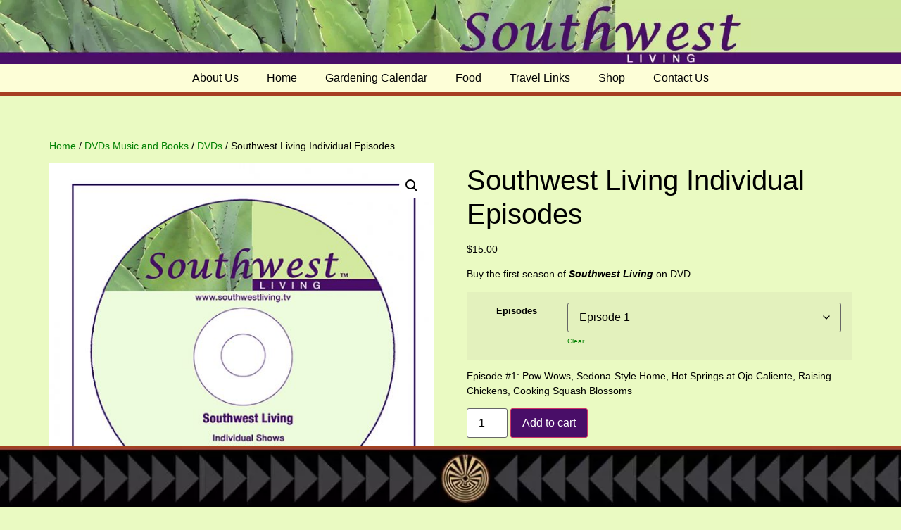

--- FILE ---
content_type: text/html; charset=UTF-8
request_url: https://southwestliving.tv/product/southwest-living-individual-episodes/
body_size: 15802
content:
<!doctype html>
<html lang=en-US>
<head>
<meta charset=UTF-8>
<meta name=viewport content="width=device-width, initial-scale=1">
<link rel=profile href="https://gmpg.org/xfn/11">
<title>Southwest Living Individual Episodes &#8211; Southwest Living</title>
<meta name=robots content=max-image-preview:large />
<style>img:is([sizes="auto" i], [sizes^="auto," i]) {contain-intrinsic-size:3000px 1500px}</style>
<link rel=alternate type="application/rss+xml" title="Southwest Living &raquo; Feed" href="https://southwestliving.tv/feed/"/>
<link rel=alternate type="application/rss+xml" title="Southwest Living &raquo; Comments Feed" href="https://southwestliving.tv/comments/feed/"/>
<script>window._wpemojiSettings={"baseUrl":"https:\/\/s.w.org\/images\/core\/emoji\/16.0.1\/72x72\/","ext":".png","svgUrl":"https:\/\/s.w.org\/images\/core\/emoji\/16.0.1\/svg\/","svgExt":".svg","source":{"concatemoji":"https:\/\/southwestliving.tv\/wp-includes\/js\/wp-emoji-release.min.js?ver=6.8.3"}};!function(s,n){var o,i,e;function c(e){try{var t={supportTests:e,timestamp:(new Date).valueOf()};sessionStorage.setItem(o,JSON.stringify(t))}catch(e){}}function p(e,t,n){e.clearRect(0,0,e.canvas.width,e.canvas.height),e.fillText(t,0,0);var t=new Uint32Array(e.getImageData(0,0,e.canvas.width,e.canvas.height).data),a=(e.clearRect(0,0,e.canvas.width,e.canvas.height),e.fillText(n,0,0),new Uint32Array(e.getImageData(0,0,e.canvas.width,e.canvas.height).data));return t.every(function(e,t){return e===a[t]})}function u(e,t){e.clearRect(0,0,e.canvas.width,e.canvas.height),e.fillText(t,0,0);for(var n=e.getImageData(16,16,1,1),a=0;a<n.data.length;a++)if(0!==n.data[a])return!1;return!0}function f(e,t,n,a){switch(t){case"flag":return n(e,"\ud83c\udff3\ufe0f\u200d\u26a7\ufe0f","\ud83c\udff3\ufe0f\u200b\u26a7\ufe0f")?!1:!n(e,"\ud83c\udde8\ud83c\uddf6","\ud83c\udde8\u200b\ud83c\uddf6")&&!n(e,"\ud83c\udff4\udb40\udc67\udb40\udc62\udb40\udc65\udb40\udc6e\udb40\udc67\udb40\udc7f","\ud83c\udff4\u200b\udb40\udc67\u200b\udb40\udc62\u200b\udb40\udc65\u200b\udb40\udc6e\u200b\udb40\udc67\u200b\udb40\udc7f");case"emoji":return!a(e,"\ud83e\udedf")}return!1}function g(e,t,n,a){var r="undefined"!=typeof WorkerGlobalScope&&self instanceof WorkerGlobalScope?new OffscreenCanvas(300,150):s.createElement("canvas"),o=r.getContext("2d",{willReadFrequently:!0}),i=(o.textBaseline="top",o.font="600 32px Arial",{});return e.forEach(function(e){i[e]=t(o,e,n,a)}),i}function t(e){var t=s.createElement("script");t.src=e,t.defer=!0,s.head.appendChild(t)}"undefined"!=typeof Promise&&(o="wpEmojiSettingsSupports",i=["flag","emoji"],n.supports={everything:!0,everythingExceptFlag:!0},e=new Promise(function(e){s.addEventListener("DOMContentLoaded",e,{once:!0})}),new Promise(function(t){var n=function(){try{var e=JSON.parse(sessionStorage.getItem(o));if("object"==typeof e&&"number"==typeof e.timestamp&&(new Date).valueOf()<e.timestamp+604800&&"object"==typeof e.supportTests)return e.supportTests}catch(e){}return null}();if(!n){if("undefined"!=typeof Worker&&"undefined"!=typeof OffscreenCanvas&&"undefined"!=typeof URL&&URL.createObjectURL&&"undefined"!=typeof Blob)try{var e="postMessage("+g.toString()+"("+[JSON.stringify(i),f.toString(),p.toString(),u.toString()].join(",")+"));",a=new Blob([e],{type:"text/javascript"}),r=new Worker(URL.createObjectURL(a),{name:"wpTestEmojiSupports"});return void(r.onmessage=function(e){c(n=e.data),r.terminate(),t(n)})}catch(e){}c(n=g(i,f,p,u))}t(n)}).then(function(e){for(var t in e)n.supports[t]=e[t],n.supports.everything=n.supports.everything&&n.supports[t],"flag"!==t&&(n.supports.everythingExceptFlag=n.supports.everythingExceptFlag&&n.supports[t]);n.supports.everythingExceptFlag=n.supports.everythingExceptFlag&&!n.supports.flag,n.DOMReady=!1,n.readyCallback=function(){n.DOMReady=!0}}).then(function(){return e}).then(function(){var e;n.supports.everything||(n.readyCallback(),(e=n.source||{}).concatemoji?t(e.concatemoji):e.wpemoji&&e.twemoji&&(t(e.twemoji),t(e.wpemoji)))}))}((window,document),window._wpemojiSettings);</script>
<style id=wp-emoji-styles-inline-css>img.wp-smiley,img.emoji{display:inline!important;border:none!important;box-shadow:none!important;height:1em!important;width:1em!important;margin:0 .07em!important;vertical-align:-.1em!important;background:none!important;padding:0!important}</style>
<link rel=stylesheet id=wp-block-library-css href='https://southwestliving.tv/wp-includes/css/dist/block-library/A.style.min.css,qver=6.8.3.pagespeed.cf.6w6iIy5A4f.css' media=all />
<style id=global-styles-inline-css>:root{--wp--preset--aspect-ratio--square:1;--wp--preset--aspect-ratio--4-3: 4/3;--wp--preset--aspect-ratio--3-4: 3/4;--wp--preset--aspect-ratio--3-2: 3/2;--wp--preset--aspect-ratio--2-3: 2/3;--wp--preset--aspect-ratio--16-9: 16/9;--wp--preset--aspect-ratio--9-16: 9/16;--wp--preset--color--black:#000;--wp--preset--color--cyan-bluish-gray:#abb8c3;--wp--preset--color--white:#fff;--wp--preset--color--pale-pink:#f78da7;--wp--preset--color--vivid-red:#cf2e2e;--wp--preset--color--luminous-vivid-orange:#ff6900;--wp--preset--color--luminous-vivid-amber:#fcb900;--wp--preset--color--light-green-cyan:#7bdcb5;--wp--preset--color--vivid-green-cyan:#00d084;--wp--preset--color--pale-cyan-blue:#8ed1fc;--wp--preset--color--vivid-cyan-blue:#0693e3;--wp--preset--color--vivid-purple:#9b51e0;--wp--preset--gradient--vivid-cyan-blue-to-vivid-purple:linear-gradient(135deg,rgba(6,147,227,1) 0%,#9b51e0 100%);--wp--preset--gradient--light-green-cyan-to-vivid-green-cyan:linear-gradient(135deg,#7adcb4 0%,#00d082 100%);--wp--preset--gradient--luminous-vivid-amber-to-luminous-vivid-orange:linear-gradient(135deg,rgba(252,185,0,1) 0%,rgba(255,105,0,1) 100%);--wp--preset--gradient--luminous-vivid-orange-to-vivid-red:linear-gradient(135deg,rgba(255,105,0,1) 0%,#cf2e2e 100%);--wp--preset--gradient--very-light-gray-to-cyan-bluish-gray:linear-gradient(135deg,#eee 0%,#a9b8c3 100%);--wp--preset--gradient--cool-to-warm-spectrum:linear-gradient(135deg,#4aeadc 0%,#9778d1 20%,#cf2aba 40%,#ee2c82 60%,#fb6962 80%,#fef84c 100%);--wp--preset--gradient--blush-light-purple:linear-gradient(135deg,#ffceec 0%,#9896f0 100%);--wp--preset--gradient--blush-bordeaux:linear-gradient(135deg,#fecda5 0%,#fe2d2d 50%,#6b003e 100%);--wp--preset--gradient--luminous-dusk:linear-gradient(135deg,#ffcb70 0%,#c751c0 50%,#4158d0 100%);--wp--preset--gradient--pale-ocean:linear-gradient(135deg,#fff5cb 0%,#b6e3d4 50%,#33a7b5 100%);--wp--preset--gradient--electric-grass:linear-gradient(135deg,#caf880 0%,#71ce7e 100%);--wp--preset--gradient--midnight:linear-gradient(135deg,#020381 0%,#2874fc 100%);--wp--preset--font-size--small:13px;--wp--preset--font-size--medium:20px;--wp--preset--font-size--large:36px;--wp--preset--font-size--x-large:42px;--wp--preset--spacing--20:.44rem;--wp--preset--spacing--30:.67rem;--wp--preset--spacing--40:1rem;--wp--preset--spacing--50:1.5rem;--wp--preset--spacing--60:2.25rem;--wp--preset--spacing--70:3.38rem;--wp--preset--spacing--80:5.06rem;--wp--preset--shadow--natural:6px 6px 9px rgba(0,0,0,.2);--wp--preset--shadow--deep:12px 12px 50px rgba(0,0,0,.4);--wp--preset--shadow--sharp:6px 6px 0 rgba(0,0,0,.2);--wp--preset--shadow--outlined:6px 6px 0 -3px rgba(255,255,255,1) , 6px 6px rgba(0,0,0,1);--wp--preset--shadow--crisp:6px 6px 0 rgba(0,0,0,1)}:root{--wp--style--global--content-size:800px;--wp--style--global--wide-size:1200px}:where(body) {margin:0}.wp-site-blocks>.alignleft{float:left;margin-right:2em}.wp-site-blocks>.alignright{float:right;margin-left:2em}.wp-site-blocks>.aligncenter{justify-content:center;margin-left:auto;margin-right:auto}:where(.wp-site-blocks) > * {margin-block-start:24px;margin-block-end:0}:where(.wp-site-blocks) > :first-child {margin-block-start:0}:where(.wp-site-blocks) > :last-child {margin-block-end:0}:root{--wp--style--block-gap:24px}:root :where(.is-layout-flow) > :first-child{margin-block-start:0}:root :where(.is-layout-flow) > :last-child{margin-block-end:0}:root :where(.is-layout-flow) > *{margin-block-start:24px;margin-block-end:0}:root :where(.is-layout-constrained) > :first-child{margin-block-start:0}:root :where(.is-layout-constrained) > :last-child{margin-block-end:0}:root :where(.is-layout-constrained) > *{margin-block-start:24px;margin-block-end:0}:root :where(.is-layout-flex){gap:24px}:root :where(.is-layout-grid){gap:24px}.is-layout-flow>.alignleft{float:left;margin-inline-start:0;margin-inline-end:2em}.is-layout-flow>.alignright{float:right;margin-inline-start:2em;margin-inline-end:0}.is-layout-flow>.aligncenter{margin-left:auto!important;margin-right:auto!important}.is-layout-constrained>.alignleft{float:left;margin-inline-start:0;margin-inline-end:2em}.is-layout-constrained>.alignright{float:right;margin-inline-start:2em;margin-inline-end:0}.is-layout-constrained>.aligncenter{margin-left:auto!important;margin-right:auto!important}.is-layout-constrained > :where(:not(.alignleft):not(.alignright):not(.alignfull)){max-width:var(--wp--style--global--content-size);margin-left:auto!important;margin-right:auto!important}.is-layout-constrained>.alignwide{max-width:var(--wp--style--global--wide-size)}body .is-layout-flex{display:flex}.is-layout-flex{flex-wrap:wrap;align-items:center}.is-layout-flex > :is(*, div){margin:0}body .is-layout-grid{display:grid}.is-layout-grid > :is(*, div){margin:0}body{padding-top:0;padding-right:0;padding-bottom:0;padding-left:0}a:where(:not(.wp-element-button)){text-decoration:underline}:root :where(.wp-element-button, .wp-block-button__link){background-color:#32373c;border-width:0;color:#fff;font-family:inherit;font-size:inherit;line-height:inherit;padding: calc(0.667em + 2px) calc(1.333em + 2px);text-decoration:none}.has-black-color{color:var(--wp--preset--color--black)!important}.has-cyan-bluish-gray-color{color:var(--wp--preset--color--cyan-bluish-gray)!important}.has-white-color{color:var(--wp--preset--color--white)!important}.has-pale-pink-color{color:var(--wp--preset--color--pale-pink)!important}.has-vivid-red-color{color:var(--wp--preset--color--vivid-red)!important}.has-luminous-vivid-orange-color{color:var(--wp--preset--color--luminous-vivid-orange)!important}.has-luminous-vivid-amber-color{color:var(--wp--preset--color--luminous-vivid-amber)!important}.has-light-green-cyan-color{color:var(--wp--preset--color--light-green-cyan)!important}.has-vivid-green-cyan-color{color:var(--wp--preset--color--vivid-green-cyan)!important}.has-pale-cyan-blue-color{color:var(--wp--preset--color--pale-cyan-blue)!important}.has-vivid-cyan-blue-color{color:var(--wp--preset--color--vivid-cyan-blue)!important}.has-vivid-purple-color{color:var(--wp--preset--color--vivid-purple)!important}.has-black-background-color{background-color:var(--wp--preset--color--black)!important}.has-cyan-bluish-gray-background-color{background-color:var(--wp--preset--color--cyan-bluish-gray)!important}.has-white-background-color{background-color:var(--wp--preset--color--white)!important}.has-pale-pink-background-color{background-color:var(--wp--preset--color--pale-pink)!important}.has-vivid-red-background-color{background-color:var(--wp--preset--color--vivid-red)!important}.has-luminous-vivid-orange-background-color{background-color:var(--wp--preset--color--luminous-vivid-orange)!important}.has-luminous-vivid-amber-background-color{background-color:var(--wp--preset--color--luminous-vivid-amber)!important}.has-light-green-cyan-background-color{background-color:var(--wp--preset--color--light-green-cyan)!important}.has-vivid-green-cyan-background-color{background-color:var(--wp--preset--color--vivid-green-cyan)!important}.has-pale-cyan-blue-background-color{background-color:var(--wp--preset--color--pale-cyan-blue)!important}.has-vivid-cyan-blue-background-color{background-color:var(--wp--preset--color--vivid-cyan-blue)!important}.has-vivid-purple-background-color{background-color:var(--wp--preset--color--vivid-purple)!important}.has-black-border-color{border-color:var(--wp--preset--color--black)!important}.has-cyan-bluish-gray-border-color{border-color:var(--wp--preset--color--cyan-bluish-gray)!important}.has-white-border-color{border-color:var(--wp--preset--color--white)!important}.has-pale-pink-border-color{border-color:var(--wp--preset--color--pale-pink)!important}.has-vivid-red-border-color{border-color:var(--wp--preset--color--vivid-red)!important}.has-luminous-vivid-orange-border-color{border-color:var(--wp--preset--color--luminous-vivid-orange)!important}.has-luminous-vivid-amber-border-color{border-color:var(--wp--preset--color--luminous-vivid-amber)!important}.has-light-green-cyan-border-color{border-color:var(--wp--preset--color--light-green-cyan)!important}.has-vivid-green-cyan-border-color{border-color:var(--wp--preset--color--vivid-green-cyan)!important}.has-pale-cyan-blue-border-color{border-color:var(--wp--preset--color--pale-cyan-blue)!important}.has-vivid-cyan-blue-border-color{border-color:var(--wp--preset--color--vivid-cyan-blue)!important}.has-vivid-purple-border-color{border-color:var(--wp--preset--color--vivid-purple)!important}.has-vivid-cyan-blue-to-vivid-purple-gradient-background{background:var(--wp--preset--gradient--vivid-cyan-blue-to-vivid-purple)!important}.has-light-green-cyan-to-vivid-green-cyan-gradient-background{background:var(--wp--preset--gradient--light-green-cyan-to-vivid-green-cyan)!important}.has-luminous-vivid-amber-to-luminous-vivid-orange-gradient-background{background:var(--wp--preset--gradient--luminous-vivid-amber-to-luminous-vivid-orange)!important}.has-luminous-vivid-orange-to-vivid-red-gradient-background{background:var(--wp--preset--gradient--luminous-vivid-orange-to-vivid-red)!important}.has-very-light-gray-to-cyan-bluish-gray-gradient-background{background:var(--wp--preset--gradient--very-light-gray-to-cyan-bluish-gray)!important}.has-cool-to-warm-spectrum-gradient-background{background:var(--wp--preset--gradient--cool-to-warm-spectrum)!important}.has-blush-light-purple-gradient-background{background:var(--wp--preset--gradient--blush-light-purple)!important}.has-blush-bordeaux-gradient-background{background:var(--wp--preset--gradient--blush-bordeaux)!important}.has-luminous-dusk-gradient-background{background:var(--wp--preset--gradient--luminous-dusk)!important}.has-pale-ocean-gradient-background{background:var(--wp--preset--gradient--pale-ocean)!important}.has-electric-grass-gradient-background{background:var(--wp--preset--gradient--electric-grass)!important}.has-midnight-gradient-background{background:var(--wp--preset--gradient--midnight)!important}.has-small-font-size{font-size:var(--wp--preset--font-size--small)!important}.has-medium-font-size{font-size:var(--wp--preset--font-size--medium)!important}.has-large-font-size{font-size:var(--wp--preset--font-size--large)!important}.has-x-large-font-size{font-size:var(--wp--preset--font-size--x-large)!important}:root :where(.wp-block-pullquote){font-size:1.5em;line-height:1.6}</style>
<link rel=stylesheet id=photoswipe-css href='https://southwestliving.tv/wp-content/plugins/woocommerce/assets/css/photoswipe/photoswipe.min.css?ver=10.2.3' media=all />
<link rel=stylesheet id=photoswipe-default-skin-css href='https://southwestliving.tv/wp-content/plugins/woocommerce/assets/css/photoswipe/default-skin/default-skin.min.css?ver=10.2.3' media=all />
<link rel=stylesheet id=woocommerce-layout-css href='https://southwestliving.tv/wp-content/plugins/woocommerce/assets/css/woocommerce-layout.css?ver=10.2.3' media=all />
<link rel=stylesheet id=woocommerce-smallscreen-css href='https://southwestliving.tv/wp-content/plugins/woocommerce/assets/css/woocommerce-smallscreen.css?ver=10.2.3' media='only screen and (max-width: 768px)'/>
<link rel=stylesheet id=woocommerce-general-css href='https://southwestliving.tv/wp-content/plugins/woocommerce/assets/css/woocommerce.css?ver=10.2.3' media=all />
<style id=woocommerce-inline-inline-css>.woocommerce form .form-row .required{visibility:visible}</style>
<style id=wc-gateway-ppec-frontend-css media=all>.wcppec-checkout-buttons{text-align:center;margin:1em 0;overflow:hidden}.wcppec-checkout-buttons .woocommerce-error{text-align:left}.wcppec-checkout-buttons__separator{display:block;margin:0 0 1em}.wcppec-checkout-buttons__button{display:inline-block;text-decoration:none!important;border:0!important;padding-top:1em}.wcppec-checkout-buttons__button img{margin:0 auto}.paypal-button-widget .paypal-button,.paypal-button-widget .paypal-button:hover{background:transparent;box-shadow:none;border:none}.wcppec-cart-widget-button{display:inline-block;text-decoration:none!important;border:0!important}.site-header .widget_shopping_cart p.buttons.wcppec-cart-widget-spb{padding:0 1em 1em}.site-header .widget_shopping_cart .woocommerce-mini-cart__empty-message+p.buttons.wcppec-cart-widget-spb{display:none}.payment_method_ppec_paypal img{max-height:68px!important;border-radius:0}.wc-gateway-ppec-cancel{display:block;text-align:center;padding:10px}#woo_pp_ec_button_checkout{display:none}#payment .place-order .button{display:block}.wc_ppec_small_payment_buttons{width:150px;display:inline-block}.wc_ppec_medium_payment_buttons{width:250px;display:inline-block}.wc_ppec_large_payment_buttons{width:350px;display:inline-block}</style>
<link rel=stylesheet id=brands-styles-css href='https://southwestliving.tv/wp-content/plugins/woocommerce/assets/css/brands.css?ver=10.2.3' media=all />
<link rel=stylesheet id=hello-elementor-css href='https://southwestliving.tv/wp-content/themes/hello-elementor/assets/css/reset.css?ver=3.4.4' media=all />
<link rel=stylesheet id=hello-elementor-theme-style-css href='https://southwestliving.tv/wp-content/themes/hello-elementor/assets/css/theme.css?ver=3.4.4' media=all />
<link rel=stylesheet id=hello-elementor-header-footer-css href='https://southwestliving.tv/wp-content/themes/hello-elementor/assets/css/header-footer.css?ver=3.4.4' media=all />
<link rel=stylesheet id=elementor-frontend-css href='https://southwestliving.tv/wp-content/plugins/elementor/assets/css/A.frontend.min.css,qver=3.32.3.pagespeed.cf.O9CU2x7Wvn.css' media=all />
<style id=widget-image-css media=all>.elementor-widget-image{text-align:center}.elementor-widget-image a{display:inline-block}.elementor-widget-image a img[src$=".svg"]{width:48px}.elementor-widget-image img{display:inline-block;vertical-align:middle}</style>
<link rel=stylesheet id=widget-nav-menu-css href='https://southwestliving.tv/wp-content/plugins/elementor-pro/assets/css/A.widget-nav-menu.min.css,qver=3.33.2.pagespeed.cf.GfA-OKevUX.css' media=all />
<style id=widget-spacer-css media=all>.elementor-column .elementor-spacer-inner{height:var(--spacer-size)}.e-con{--container-widget-width:100%}.e-con-inner>.elementor-widget-spacer,.e-con>.elementor-widget-spacer{width:var(--container-widget-width,var(--spacer-size));--align-self:var(--container-widget-align-self,initial);--flex-shrink:0}.e-con-inner>.elementor-widget-spacer>.elementor-widget-container,.e-con>.elementor-widget-spacer>.elementor-widget-container{height:100%;width:100%}.e-con-inner>.elementor-widget-spacer>.elementor-widget-container>.elementor-spacer,.e-con>.elementor-widget-spacer>.elementor-widget-container>.elementor-spacer{height:100%}.e-con-inner>.elementor-widget-spacer>.elementor-widget-container>.elementor-spacer>.elementor-spacer-inner,.e-con>.elementor-widget-spacer>.elementor-widget-container>.elementor-spacer>.elementor-spacer-inner{height:var(--container-widget-height,var(--spacer-size))}.e-con-inner>.elementor-widget-spacer:not(:has(>.elementor-widget-container))>.elementor-spacer,.e-con>.elementor-widget-spacer:not(:has(>.elementor-widget-container))>.elementor-spacer{height:100%}.e-con-inner>.elementor-widget-spacer:not(:has(>.elementor-widget-container))>.elementor-spacer>.elementor-spacer-inner,.e-con>.elementor-widget-spacer:not(:has(>.elementor-widget-container))>.elementor-spacer>.elementor-spacer-inner{height:var(--container-widget-height,var(--spacer-size))}.e-con-inner>.elementor-widget-spacer.elementor-widget-empty,.e-con>.elementor-widget-spacer.elementor-widget-empty{min-height:22px;min-width:22px;position:relative}.e-con-inner>.elementor-widget-spacer.elementor-widget-empty .elementor-widget-empty-icon,.e-con>.elementor-widget-spacer.elementor-widget-empty .elementor-widget-empty-icon{height:22px;inset:0;margin:auto;padding:0;position:absolute;width:22px}</style>
<style id=e-sticky-css media=all>.elementor-sticky--active{z-index:99}.elementor-sticky__spacer .e-n-menu .e-n-menu-content{display:none}.e-con.elementor-sticky--active{z-index:var(--z-index,99)}</style>
<style id=e-motion-fx-css media=all>.elementor-motion-effects-element,.elementor-motion-effects-layer{transition-duration:1s;transition-property:transform,opacity;transition-timing-function:cubic-bezier(0,.33,.07,1.03)}@media (prefers-reduced-motion:reduce){.elementor-motion-effects-element,.elementor-motion-effects-layer{transition-duration:0s!important}}.elementor-motion-effects-container{height:100%;left:0;overflow:hidden;position:absolute;top:0;transform-origin:var(--e-transform-origin-y) var(--e-transform-origin-x);width:100%}.elementor-motion-effects-layer{background-repeat:no-repeat;background-size:cover;left:0;position:absolute;top:0}.elementor-motion-effects-perspective{perspective:1200px}.elementor-motion-effects-element{transform-origin:var(--e-transform-origin-y) var(--e-transform-origin-x)}</style>
<link rel=stylesheet id=elementor-icons-css href='https://southwestliving.tv/wp-content/plugins/elementor/assets/lib/eicons/css/A.elementor-icons.min.css,qver=5.44.0.pagespeed.cf.mZHr242zN2.css' media=all />
<link rel=stylesheet id=elementor-post-22-css href='https://southwestliving.tv/wp-content/uploads/elementor/css/A.post-22.css,qver=1766496843.pagespeed.cf.ba3SwZ6dD1.css' media=all />
<link rel=stylesheet id=elementor-post-21-css href='https://southwestliving.tv/wp-content/uploads/elementor/css/A.post-21.css,qver=1766496843.pagespeed.cf.flAVXMtrGI.css' media=all />
<style id=elementor-post-1045-css media=all>.elementor-1045 .elementor-element.elementor-element-1a350fa:not(.elementor-motion-effects-element-type-background), .elementor-1045 .elementor-element.elementor-element-1a350fa > .elementor-motion-effects-container > .elementor-motion-effects-layer{background-image:url(/wp-content/uploads/x832504dfd6108d6b7e3a1168939aa834_SouthwestLivingFooter2560x86-scaled.jpg.pagespeed.ic.sRNHLhy_84.webp);background-position:center center;background-repeat:no-repeat;background-size:cover}.elementor-1045 .elementor-element.elementor-element-1a350fa>.elementor-container{min-height:86px}.elementor-1045 .elementor-element.elementor-element-1a350fa{transition:background .3s , border .3s , border-radius .3s , box-shadow .3s}.elementor-1045 .elementor-element.elementor-element-1a350fa>.elementor-background-overlay{transition:background .3s , border-radius .3s , opacity .3s}.elementor-theme-builder-content-area{height:400px}.elementor-location-header:before,.elementor-location-footer:before{content:"";display:table;clear:both}</style>
<link rel=stylesheet id=elementor-gf-local-roboto-css href='https://southwestliving.tv/wp-content/uploads/elementor/google-fonts/css/A.roboto.css,qver=1746364493.pagespeed.cf.fxY38F-Ut9.css' media=all />
<link rel=stylesheet id=elementor-gf-local-robotoslab-css href='https://southwestliving.tv/wp-content/uploads/elementor/google-fonts/css/A.robotoslab.css,qver=1746364500.pagespeed.cf.PqMryIYPP4.css' media=all />
<link rel=stylesheet id=elementor-icons-shared-0-css href='https://southwestliving.tv/wp-content/plugins/elementor/assets/lib/font-awesome/css/A.fontawesome.min.css,qver=5.15.3.pagespeed.cf.OnyloIe9DI.css' media=all />
<style id=elementor-icons-fa-solid-css media=all>@font-face{font-family:"Font Awesome 5 Free";font-style:normal;font-weight:900;font-display:block;src:url(/wp-content/plugins/elementor/assets/lib/font-awesome/webfonts/fa-solid-900.eot);src:url(/wp-content/plugins/elementor/assets/lib/font-awesome/webfonts/fa-solid-900.eot?#iefix) format("embedded-opentype") , url(/wp-content/plugins/elementor/assets/lib/font-awesome/webfonts/fa-solid-900.woff2) format("woff2") , url(/wp-content/plugins/elementor/assets/lib/font-awesome/webfonts/fa-solid-900.woff) format("woff") , url(/wp-content/plugins/elementor/assets/lib/font-awesome/webfonts/fa-solid-900.ttf) format("truetype") , url(/wp-content/plugins/elementor/assets/lib/font-awesome/webfonts/fa-solid-900.svg#fontawesome) format("svg")}.fa,.fas{font-family:"Font Awesome 5 Free";font-weight:900}</style>
<script src="https://southwestliving.tv/wp-includes/js/jquery/jquery.min.js,qver=3.7.1.pagespeed.jm.PoWN7KAtLT.js" id=jquery-core-js></script>
<script src="https://southwestliving.tv/wp-includes/js/jquery/jquery-migrate.min.js,qver=3.4.1.pagespeed.jm.bhhu-RahTI.js" id=jquery-migrate-js></script>
<script src="https://southwestliving.tv/wp-content/plugins/woocommerce/assets/js/jquery-blockui/jquery.blockUI.min.js,qver=2.7.0-wc.10.2.3.pagespeed.jm.7mW3IicG32.js" id=jquery-blockui-js defer data-wp-strategy=defer></script>
<script id=wc-add-to-cart-js-extra>var wc_add_to_cart_params={"ajax_url":"\/wp-admin\/admin-ajax.php","wc_ajax_url":"\/?wc-ajax=%%endpoint%%","i18n_view_cart":"View cart","cart_url":"https:\/\/southwestliving.tv\/cart\/","is_cart":"","cart_redirect_after_add":"no"};</script>
<script src="https://southwestliving.tv/wp-content/plugins/woocommerce/assets/js/frontend/add-to-cart.min.js?ver=10.2.3" id=wc-add-to-cart-js defer data-wp-strategy=defer></script>
<script src="https://southwestliving.tv/wp-content/plugins/woocommerce/assets/js/zoom/jquery.zoom.min.js,qver=1.7.21-wc.10.2.3.pagespeed.jm.zFA0b-wCpv.js" id=zoom-js defer data-wp-strategy=defer></script>
<script src="https://southwestliving.tv/wp-content/plugins/woocommerce/assets/js/flexslider/jquery.flexslider.min.js?ver=2.7.2-wc.10.2.3" id=flexslider-js defer data-wp-strategy=defer></script>
<script src="https://southwestliving.tv/wp-content/plugins/woocommerce/assets/js/photoswipe/photoswipe.min.js,qver=4.1.1-wc.10.2.3.pagespeed.jm.Cy3ZNvxhjX.js" id=photoswipe-js defer data-wp-strategy=defer></script>
<script src="https://southwestliving.tv/wp-content/plugins/woocommerce/assets/js/photoswipe/photoswipe-ui-default.min.js,qver=4.1.1-wc.10.2.3.pagespeed.jm.Erbydw346y.js" id=photoswipe-ui-default-js defer data-wp-strategy=defer></script>
<script id=wc-single-product-js-extra>var wc_single_product_params={"i18n_required_rating_text":"Please select a rating","i18n_rating_options":["1 of 5 stars","2 of 5 stars","3 of 5 stars","4 of 5 stars","5 of 5 stars"],"i18n_product_gallery_trigger_text":"View full-screen image gallery","review_rating_required":"yes","flexslider":{"rtl":false,"animation":"slide","smoothHeight":true,"directionNav":false,"controlNav":"thumbnails","slideshow":false,"animationSpeed":500,"animationLoop":false,"allowOneSlide":false},"zoom_enabled":"1","zoom_options":[],"photoswipe_enabled":"1","photoswipe_options":{"shareEl":false,"closeOnScroll":false,"history":false,"hideAnimationDuration":0,"showAnimationDuration":0},"flexslider_enabled":"1"};</script>
<script src="https://southwestliving.tv/wp-content/plugins/woocommerce/assets/js/frontend/single-product.min.js?ver=10.2.3" id=wc-single-product-js defer data-wp-strategy=defer></script>
<script id=js-cookie-js defer data-wp-strategy=defer>!function(e,t){"object"==typeof exports&&"undefined"!=typeof module?module.exports=t():"function"==typeof define&&define.amd?define(t):(e="undefined"!=typeof globalThis?globalThis:e||self,function(){var n=e.Cookies,o=e.Cookies=t();o.noConflict=function(){return e.Cookies=n,o}}())}(this,function(){"use strict";function e(e){for(var t=1;t<arguments.length;t++){var n=arguments[t];for(var o in n)e[o]=n[o]}return e}return function t(n,o){function r(t,r,i){if("undefined"!=typeof document){"number"==typeof(i=e({},o,i)).expires&&(i.expires=new Date(Date.now()+864e5*i.expires)),i.expires&&(i.expires=i.expires.toUTCString()),t=encodeURIComponent(t).replace(/%(2[346B]|5E|60|7C)/g,decodeURIComponent).replace(/[()]/g,escape);var c="";for(var u in i)i[u]&&(c+="; "+u,!0!==i[u]&&(c+="="+i[u].split(";")[0]));return document.cookie=t+"="+n.write(r,t)+c}}return Object.create({set:r,get:function(e){if("undefined"!=typeof document&&(!arguments.length||e)){for(var t=document.cookie?document.cookie.split("; "):[],o={},r=0;r<t.length;r++){var i=t[r].split("="),c=i.slice(1).join("=");try{var u=decodeURIComponent(i[0]);if(o[u]=n.read(c,u),e===u)break}catch(f){}}return e?o[e]:o}},remove:function(t,n){r(t,"",e({},n,{expires:-1}))},withAttributes:function(n){return t(this.converter,e({},this.attributes,n))},withConverter:function(n){return t(e({},this.converter,n),this.attributes)}},{attributes:{value:Object.freeze(o)},converter:{value:Object.freeze(n)}})}({read:function(e){return'"'===e[0]&&(e=e.slice(1,-1)),e.replace(/(%[\dA-F]{2})+/gi,decodeURIComponent)},write:function(e){return encodeURIComponent(e).replace(/%(2[346BF]|3[AC-F]|40|5[BDE]|60|7[BCD])/g,decodeURIComponent)}},{path:"/"})});</script>
<script id=woocommerce-js-extra>var woocommerce_params={"ajax_url":"\/wp-admin\/admin-ajax.php","wc_ajax_url":"\/?wc-ajax=%%endpoint%%","i18n_password_show":"Show password","i18n_password_hide":"Hide password"};</script>
<script src="https://southwestliving.tv/wp-content/plugins/woocommerce/assets/js/frontend/woocommerce.min.js?ver=10.2.3" id=woocommerce-js defer data-wp-strategy=defer></script>
<link rel="https://api.w.org/" href="https://southwestliving.tv/wp-json/"/><link rel=alternate title=JSON type="application/json" href="https://southwestliving.tv/wp-json/wp/v2/product/251"/><link rel=EditURI type="application/rsd+xml" title=RSD href="https://southwestliving.tv/xmlrpc.php?rsd"/>
<meta name=generator content="WordPress 6.8.3"/>
<meta name=generator content="WooCommerce 10.2.3"/>
<link rel=canonical href="https://southwestliving.tv/product/southwest-living-individual-episodes/"/>
<link rel=shortlink href='https://southwestliving.tv/?p=251'/>
<link rel=alternate title="oEmbed (JSON)" type="application/json+oembed" href="https://southwestliving.tv/wp-json/oembed/1.0/embed?url=https%3A%2F%2Fsouthwestliving.tv%2Fproduct%2Fsouthwest-living-individual-episodes%2F"/>
<link rel=alternate title="oEmbed (XML)" type="text/xml+oembed" href="https://southwestliving.tv/wp-json/oembed/1.0/embed?url=https%3A%2F%2Fsouthwestliving.tv%2Fproduct%2Fsouthwest-living-individual-episodes%2F&#038;format=xml"/>
<meta name=description content="Buy the first season of Southwest Living on DVD.">
<noscript><style>.woocommerce-product-gallery{opacity:1!important}</style></noscript>
<meta name=generator content="Elementor 3.32.3; features: additional_custom_breakpoints; settings: css_print_method-external, google_font-enabled, font_display-auto">
<style>.e-con.e-parent:nth-of-type(n+4):not(.e-lazyloaded):not(.e-no-lazyload),
				.e-con.e-parent:nth-of-type(n+4):not(.e-lazyloaded):not(.e-no-lazyload) * {background-image:none!important}@media screen and (max-height:1024px){.e-con.e-parent:nth-of-type(n+3):not(.e-lazyloaded):not(.e-no-lazyload),
					.e-con.e-parent:nth-of-type(n+3):not(.e-lazyloaded):not(.e-no-lazyload) * {background-image:none!important}}@media screen and (max-height:640px){.e-con.e-parent:nth-of-type(n+2):not(.e-lazyloaded):not(.e-no-lazyload),
					.e-con.e-parent:nth-of-type(n+2):not(.e-lazyloaded):not(.e-no-lazyload) * {background-image:none!important}}</style>
</head>
<body class="wp-singular product-template-default single single-product postid-251 wp-custom-logo wp-embed-responsive wp-theme-hello-elementor theme-hello-elementor woocommerce woocommerce-page woocommerce-no-js hello-elementor-default elementor-default elementor-kit-22"><noscript><meta HTTP-EQUIV="refresh" content="0;url='https://southwestliving.tv/product/southwest-living-individual-episodes/?PageSpeed=noscript'" /><style><!--table,div,span,font,p{display:none} --></style><div style="display:block">Please click <a href="https://southwestliving.tv/product/southwest-living-individual-episodes/?PageSpeed=noscript">here</a> if you are not redirected within a few seconds.</div></noscript>
<a class="skip-link screen-reader-text" href="#content">Skip to content</a>
<header data-elementor-type=header data-elementor-id=21 class="elementor elementor-21 elementor-location-header" data-elementor-post-type=elementor_library>
<section class="elementor-section elementor-top-section elementor-element elementor-element-2579b95 elementor-section-stretched elementor-section-full_width elementor-section-height-min-height elementor-section-height-default elementor-section-items-middle" data-id=2579b95 data-element_type=section data-settings="{&quot;stretch_section&quot;:&quot;section-stretched&quot;,&quot;background_background&quot;:&quot;classic&quot;}">
<div class="elementor-container elementor-column-gap-no">
<div class="elementor-column elementor-col-100 elementor-top-column elementor-element elementor-element-f0ab7a0" data-id=f0ab7a0 data-element_type=column>
<div class="elementor-widget-wrap elementor-element-populated">
<div class="elementor-element elementor-element-b3d0ae9 elementor-widget elementor-widget-image" data-id=b3d0ae9 data-element_type=widget data-widget_type=image.default>
<div class=elementor-widget-container>
<img fetchpriority=high width=2560 height=181 src="https://southwestliving.tv/wp-content/uploads/xswl-header.jpg.pagespeed.ic.wOGUYOS6ZL.webp" class="attachment-full size-full wp-image-23" alt="" srcset="https://southwestliving.tv/wp-content/uploads/xswl-header.jpg.pagespeed.ic.wOGUYOS6ZL.webp 2560w, https://southwestliving.tv/wp-content/uploads/xswl-header-600x42.jpg.pagespeed.ic.NPJigsk8n_.webp 600w, https://southwestliving.tv/wp-content/uploads/xswl-header-300x21.jpg.pagespeed.ic.hVRHnl6NxZ.webp 300w, https://southwestliving.tv/wp-content/uploads/xswl-header-1024x72.jpg.pagespeed.ic.otk1kCvsut.webp 1024w, https://southwestliving.tv/wp-content/uploads/xswl-header-768x54.jpg.pagespeed.ic.q-Hnc_n4WQ.webp 768w, https://southwestliving.tv/wp-content/uploads/xswl-header-1536x109.jpg.pagespeed.ic.FSEnp8jYOy.webp 1536w, https://southwestliving.tv/wp-content/uploads/xswl-header-2048x145.jpg.pagespeed.ic.15t88AIQwj.webp 2048w" sizes="(max-width: 2560px) 100vw, 2560px"/>	</div>
</div>
</div>
</div>
</div>
</section>
<section class="elementor-section elementor-top-section elementor-element elementor-element-4f1c36c elementor-section-stretched elementor-section-boxed elementor-section-height-default elementor-section-height-default" data-id=4f1c36c data-element_type=section data-settings="{&quot;stretch_section&quot;:&quot;section-stretched&quot;,&quot;background_background&quot;:&quot;classic&quot;}">
<div class="elementor-container elementor-column-gap-no">
<div class="elementor-column elementor-col-100 elementor-top-column elementor-element elementor-element-f513307" data-id=f513307 data-element_type=column>
<div class="elementor-widget-wrap elementor-element-populated">
<div class="elementor-element elementor-element-ec31582 elementor-nav-menu__align-center elementor-nav-menu--dropdown-tablet elementor-nav-menu__text-align-aside elementor-nav-menu--toggle elementor-nav-menu--burger elementor-widget elementor-widget-nav-menu" data-id=ec31582 data-element_type=widget data-settings="{&quot;layout&quot;:&quot;horizontal&quot;,&quot;submenu_icon&quot;:{&quot;value&quot;:&quot;&lt;i class=\&quot;fas fa-caret-down\&quot; aria-hidden=\&quot;true\&quot;&gt;&lt;\/i&gt;&quot;,&quot;library&quot;:&quot;fa-solid&quot;},&quot;toggle&quot;:&quot;burger&quot;}" data-widget_type=nav-menu.default>
<div class=elementor-widget-container>
<nav aria-label=Menu class="elementor-nav-menu--main elementor-nav-menu__container elementor-nav-menu--layout-horizontal e--pointer-background e--animation-fade">
<ul id=menu-1-ec31582 class=elementor-nav-menu><li class="menu-item menu-item-type-post_type menu-item-object-page menu-item-40"><a href="https://southwestliving.tv/about-us/" class=elementor-item>About Us</a></li>
<li class="menu-item menu-item-type-post_type menu-item-object-page menu-item-home menu-item-30"><a href="https://southwestliving.tv/" class=elementor-item>Home</a></li>
<li class="menu-item menu-item-type-post_type menu-item-object-page menu-item-29"><a href="https://southwestliving.tv/gardening-calendar/" class=elementor-item>Gardening Calendar</a></li>
<li class="menu-item menu-item-type-post_type menu-item-object-page menu-item-28"><a href="https://southwestliving.tv/food/" class=elementor-item>Food</a></li>
<li class="menu-item menu-item-type-post_type menu-item-object-page menu-item-32"><a href="https://southwestliving.tv/travel-links/" class=elementor-item>Travel Links</a></li>
<li class="menu-item menu-item-type-post_type menu-item-object-page menu-item-1041"><a href="https://southwestliving.tv/store/" class=elementor-item>Shop</a></li>
<li class="menu-item menu-item-type-post_type menu-item-object-page menu-item-27"><a href="https://southwestliving.tv/contact-us/" class=elementor-item>Contact Us</a></li>
</ul>	</nav>
<div class=elementor-menu-toggle role=button tabindex=0 aria-label="Menu Toggle" aria-expanded=false>
<i aria-hidden=true role=presentation class="elementor-menu-toggle__icon--open eicon-menu-bar"></i><i aria-hidden=true role=presentation class="elementor-menu-toggle__icon--close eicon-close"></i>	</div>
<nav class="elementor-nav-menu--dropdown elementor-nav-menu__container" aria-hidden=true>
<ul id=menu-2-ec31582 class=elementor-nav-menu><li class="menu-item menu-item-type-post_type menu-item-object-page menu-item-40"><a href="https://southwestliving.tv/about-us/" class=elementor-item tabindex=-1>About Us</a></li>
<li class="menu-item menu-item-type-post_type menu-item-object-page menu-item-home menu-item-30"><a href="https://southwestliving.tv/" class=elementor-item tabindex=-1>Home</a></li>
<li class="menu-item menu-item-type-post_type menu-item-object-page menu-item-29"><a href="https://southwestliving.tv/gardening-calendar/" class=elementor-item tabindex=-1>Gardening Calendar</a></li>
<li class="menu-item menu-item-type-post_type menu-item-object-page menu-item-28"><a href="https://southwestliving.tv/food/" class=elementor-item tabindex=-1>Food</a></li>
<li class="menu-item menu-item-type-post_type menu-item-object-page menu-item-32"><a href="https://southwestliving.tv/travel-links/" class=elementor-item tabindex=-1>Travel Links</a></li>
<li class="menu-item menu-item-type-post_type menu-item-object-page menu-item-1041"><a href="https://southwestliving.tv/store/" class=elementor-item tabindex=-1>Shop</a></li>
<li class="menu-item menu-item-type-post_type menu-item-object-page menu-item-27"><a href="https://southwestliving.tv/contact-us/" class=elementor-item tabindex=-1>Contact Us</a></li>
</ul>	</nav>
</div>
</div>
</div>
</div>
</div>
</section>
<section class="elementor-section elementor-top-section elementor-element elementor-element-647af80 elementor-section-boxed elementor-section-height-default elementor-section-height-default" data-id=647af80 data-element_type=section>
<div class="elementor-container elementor-column-gap-default">
<div class="elementor-column elementor-col-100 elementor-top-column elementor-element elementor-element-41bafd5" data-id=41bafd5 data-element_type=column>
<div class="elementor-widget-wrap elementor-element-populated">
<div class="elementor-element elementor-element-a2890f0 elementor-widget elementor-widget-spacer" data-id=a2890f0 data-element_type=widget data-widget_type=spacer.default>
<div class=elementor-widget-container>
<div class=elementor-spacer>
<div class=elementor-spacer-inner></div>
</div>
</div>
</div>
</div>
</div>
</div>
</section>
</header>
<div id=primary class=content-area><main id=main class=site-main role=main><nav class=woocommerce-breadcrumb aria-label=Breadcrumb><a href="https://southwestliving.tv">Home</a>&nbsp;&#47;&nbsp;<a href="https://southwestliving.tv/product-category/dvds-music-and-books/">DVDs Music and Books</a>&nbsp;&#47;&nbsp;<a href="https://southwestliving.tv/product-category/dvds-music-and-books/dvds/">DVDs</a>&nbsp;&#47;&nbsp;Southwest Living Individual Episodes</nav>
<div class=woocommerce-notices-wrapper></div><div id=product-251 class="product type-product post-251 status-publish first instock product_cat-dvds product_cat-dvds-music-and-books has-post-thumbnail shipping-taxable purchasable product-type-variable has-default-attributes">
<div class="woocommerce-product-gallery woocommerce-product-gallery--with-images woocommerce-product-gallery--columns-4 images" data-columns=4 style="opacity: 0; transition: opacity .25s ease-in-out;">
<div class=woocommerce-product-gallery__wrapper>
<div data-thumb="https://southwestliving.tv/wp-content/uploads/Individual-DVD-Shows-100x100.jpg" data-thumb-alt="Southwest Living Individual Episodes" data-thumb-srcset="https://southwestliving.tv/wp-content/uploads/Individual-DVD-Shows-100x100.jpg 100w, https://southwestliving.tv/wp-content/uploads/Individual-DVD-Shows-300x300.jpg 300w, https://southwestliving.tv/wp-content/uploads/Individual-DVD-Shows-150x150.jpg 150w" data-thumb-sizes="(max-width: 100px) 100vw, 100px" class=woocommerce-product-gallery__image><a href="https://southwestliving.tv/wp-content/uploads/Individual-DVD-Shows.jpg"><img width=600 height=585 src="https://southwestliving.tv/wp-content/uploads/Individual-DVD-Shows-600x585.jpg" class=wp-post-image alt="Southwest Living Individual Episodes" data-caption="" data-src="https://southwestliving.tv/wp-content/uploads/Individual-DVD-Shows.jpg" data-large_image="https://southwestliving.tv/wp-content/uploads/Individual-DVD-Shows.jpg" data-large_image_width=617 data-large_image_height=602 decoding=async srcset="https://southwestliving.tv/wp-content/uploads/Individual-DVD-Shows-600x585.jpg 600w, https://southwestliving.tv/wp-content/uploads/Individual-DVD-Shows-300x293.jpg 300w, https://southwestliving.tv/wp-content/uploads/Individual-DVD-Shows.jpg 617w" sizes="(max-width: 600px) 100vw, 600px"/></a></div>	</div>
</div>
<div class="summary entry-summary">
<h1 class="product_title entry-title">Southwest Living Individual Episodes</h1><p class=price><span class="woocommerce-Price-amount amount"><bdi><span class=woocommerce-Price-currencySymbol>&#36;</span>15.00</bdi></span></p>
<div class=woocommerce-product-details__short-description>
<p>Buy the first season of <strong><em>Southwest Living</em></strong> on DVD.</p>
</div>
<form class="variations_form cart" action="https://southwestliving.tv/product/southwest-living-individual-episodes/" method=post enctype='multipart/form-data' data-product_id=251 data-product_variations="[{&quot;attributes&quot;:{&quot;attribute_pa_episodes&quot;:&quot;episode-1&quot;},&quot;availability_html&quot;:&quot;&quot;,&quot;backorders_allowed&quot;:false,&quot;dimensions&quot;:{&quot;length&quot;:&quot;&quot;,&quot;width&quot;:&quot;&quot;,&quot;height&quot;:&quot;&quot;},&quot;dimensions_html&quot;:&quot;N\/A&quot;,&quot;display_price&quot;:15,&quot;display_regular_price&quot;:15,&quot;image&quot;:{&quot;title&quot;:&quot;Individual-DVD-Shows.jpg&quot;,&quot;caption&quot;:&quot;&quot;,&quot;url&quot;:&quot;https:\/\/southwestliving.tv\/wp-content\/uploads\/Individual-DVD-Shows.jpg&quot;,&quot;alt&quot;:&quot;Individual-DVD-Shows.jpg&quot;,&quot;src&quot;:&quot;https:\/\/southwestliving.tv\/wp-content\/uploads\/Individual-DVD-Shows-600x585.jpg&quot;,&quot;srcset&quot;:&quot;https:\/\/southwestliving.tv\/wp-content\/uploads\/Individual-DVD-Shows-600x585.jpg 600w, https:\/\/southwestliving.tv\/wp-content\/uploads\/Individual-DVD-Shows-300x293.jpg 300w, https:\/\/southwestliving.tv\/wp-content\/uploads\/Individual-DVD-Shows.jpg 617w&quot;,&quot;sizes&quot;:&quot;(max-width: 600px) 100vw, 600px&quot;,&quot;full_src&quot;:&quot;https:\/\/southwestliving.tv\/wp-content\/uploads\/Individual-DVD-Shows.jpg&quot;,&quot;full_src_w&quot;:617,&quot;full_src_h&quot;:602,&quot;gallery_thumbnail_src&quot;:&quot;https:\/\/southwestliving.tv\/wp-content\/uploads\/Individual-DVD-Shows-100x100.jpg&quot;,&quot;gallery_thumbnail_src_w&quot;:100,&quot;gallery_thumbnail_src_h&quot;:100,&quot;thumb_src&quot;:&quot;https:\/\/southwestliving.tv\/wp-content\/uploads\/Individual-DVD-Shows-300x300.jpg&quot;,&quot;thumb_src_w&quot;:300,&quot;thumb_src_h&quot;:300,&quot;src_w&quot;:600,&quot;src_h&quot;:585},&quot;image_id&quot;:281,&quot;is_downloadable&quot;:false,&quot;is_in_stock&quot;:true,&quot;is_purchasable&quot;:true,&quot;is_sold_individually&quot;:&quot;no&quot;,&quot;is_virtual&quot;:false,&quot;max_qty&quot;:&quot;&quot;,&quot;min_qty&quot;:1,&quot;price_html&quot;:&quot;&quot;,&quot;sku&quot;:&quot;dvd-swl-ep1&quot;,&quot;variation_description&quot;:&quot;&lt;p&gt;Episode #1: Pow Wows, Sedona-Style Home, Hot Springs at Ojo Caliente, Raising Chickens, Cooking Squash Blossoms&lt;\/p&gt;\n&quot;,&quot;variation_id&quot;:252,&quot;variation_is_active&quot;:true,&quot;variation_is_visible&quot;:true,&quot;weight&quot;:&quot;&quot;,&quot;weight_html&quot;:&quot;N\/A&quot;},{&quot;attributes&quot;:{&quot;attribute_pa_episodes&quot;:&quot;episode-2&quot;},&quot;availability_html&quot;:&quot;&quot;,&quot;backorders_allowed&quot;:false,&quot;dimensions&quot;:{&quot;length&quot;:&quot;&quot;,&quot;width&quot;:&quot;&quot;,&quot;height&quot;:&quot;&quot;},&quot;dimensions_html&quot;:&quot;N\/A&quot;,&quot;display_price&quot;:15,&quot;display_regular_price&quot;:15,&quot;image&quot;:{&quot;title&quot;:&quot;Individual-DVD-Shows.jpg&quot;,&quot;caption&quot;:&quot;&quot;,&quot;url&quot;:&quot;https:\/\/southwestliving.tv\/wp-content\/uploads\/Individual-DVD-Shows.jpg&quot;,&quot;alt&quot;:&quot;Individual-DVD-Shows.jpg&quot;,&quot;src&quot;:&quot;https:\/\/southwestliving.tv\/wp-content\/uploads\/Individual-DVD-Shows-600x585.jpg&quot;,&quot;srcset&quot;:&quot;https:\/\/southwestliving.tv\/wp-content\/uploads\/Individual-DVD-Shows-600x585.jpg 600w, https:\/\/southwestliving.tv\/wp-content\/uploads\/Individual-DVD-Shows-300x293.jpg 300w, https:\/\/southwestliving.tv\/wp-content\/uploads\/Individual-DVD-Shows.jpg 617w&quot;,&quot;sizes&quot;:&quot;(max-width: 600px) 100vw, 600px&quot;,&quot;full_src&quot;:&quot;https:\/\/southwestliving.tv\/wp-content\/uploads\/Individual-DVD-Shows.jpg&quot;,&quot;full_src_w&quot;:617,&quot;full_src_h&quot;:602,&quot;gallery_thumbnail_src&quot;:&quot;https:\/\/southwestliving.tv\/wp-content\/uploads\/Individual-DVD-Shows-100x100.jpg&quot;,&quot;gallery_thumbnail_src_w&quot;:100,&quot;gallery_thumbnail_src_h&quot;:100,&quot;thumb_src&quot;:&quot;https:\/\/southwestliving.tv\/wp-content\/uploads\/Individual-DVD-Shows-300x300.jpg&quot;,&quot;thumb_src_w&quot;:300,&quot;thumb_src_h&quot;:300,&quot;src_w&quot;:600,&quot;src_h&quot;:585},&quot;image_id&quot;:281,&quot;is_downloadable&quot;:false,&quot;is_in_stock&quot;:true,&quot;is_purchasable&quot;:true,&quot;is_sold_individually&quot;:&quot;no&quot;,&quot;is_virtual&quot;:false,&quot;max_qty&quot;:&quot;&quot;,&quot;min_qty&quot;:1,&quot;price_html&quot;:&quot;&quot;,&quot;sku&quot;:&quot;dvd-swl-ep2&quot;,&quot;variation_description&quot;:&quot;&lt;p&gt;Episode #2: Pageant of the Masters, Koi Ponds, Home Aquariums, Plant Propagation&lt;\/p&gt;\n&quot;,&quot;variation_id&quot;:253,&quot;variation_is_active&quot;:true,&quot;variation_is_visible&quot;:true,&quot;weight&quot;:&quot;&quot;,&quot;weight_html&quot;:&quot;N\/A&quot;},{&quot;attributes&quot;:{&quot;attribute_pa_episodes&quot;:&quot;episode-3&quot;},&quot;availability_html&quot;:&quot;&quot;,&quot;backorders_allowed&quot;:false,&quot;dimensions&quot;:{&quot;length&quot;:&quot;&quot;,&quot;width&quot;:&quot;&quot;,&quot;height&quot;:&quot;&quot;},&quot;dimensions_html&quot;:&quot;N\/A&quot;,&quot;display_price&quot;:15,&quot;display_regular_price&quot;:15,&quot;image&quot;:{&quot;title&quot;:&quot;Individual-DVD-Shows.jpg&quot;,&quot;caption&quot;:&quot;&quot;,&quot;url&quot;:&quot;https:\/\/southwestliving.tv\/wp-content\/uploads\/Individual-DVD-Shows.jpg&quot;,&quot;alt&quot;:&quot;Individual-DVD-Shows.jpg&quot;,&quot;src&quot;:&quot;https:\/\/southwestliving.tv\/wp-content\/uploads\/Individual-DVD-Shows-600x585.jpg&quot;,&quot;srcset&quot;:&quot;https:\/\/southwestliving.tv\/wp-content\/uploads\/Individual-DVD-Shows-600x585.jpg 600w, https:\/\/southwestliving.tv\/wp-content\/uploads\/Individual-DVD-Shows-300x293.jpg 300w, https:\/\/southwestliving.tv\/wp-content\/uploads\/Individual-DVD-Shows.jpg 617w&quot;,&quot;sizes&quot;:&quot;(max-width: 600px) 100vw, 600px&quot;,&quot;full_src&quot;:&quot;https:\/\/southwestliving.tv\/wp-content\/uploads\/Individual-DVD-Shows.jpg&quot;,&quot;full_src_w&quot;:617,&quot;full_src_h&quot;:602,&quot;gallery_thumbnail_src&quot;:&quot;https:\/\/southwestliving.tv\/wp-content\/uploads\/Individual-DVD-Shows-100x100.jpg&quot;,&quot;gallery_thumbnail_src_w&quot;:100,&quot;gallery_thumbnail_src_h&quot;:100,&quot;thumb_src&quot;:&quot;https:\/\/southwestliving.tv\/wp-content\/uploads\/Individual-DVD-Shows-300x300.jpg&quot;,&quot;thumb_src_w&quot;:300,&quot;thumb_src_h&quot;:300,&quot;src_w&quot;:600,&quot;src_h&quot;:585},&quot;image_id&quot;:281,&quot;is_downloadable&quot;:false,&quot;is_in_stock&quot;:true,&quot;is_purchasable&quot;:true,&quot;is_sold_individually&quot;:&quot;no&quot;,&quot;is_virtual&quot;:false,&quot;max_qty&quot;:&quot;&quot;,&quot;min_qty&quot;:1,&quot;price_html&quot;:&quot;&quot;,&quot;sku&quot;:&quot;dvd-swl-ep3&quot;,&quot;variation_description&quot;:&quot;&lt;p&gt;Episode #3: Arizona Cowboy College, Saddle Making, Leather Tooling, Artist Ed Mell, True West Magazine, Frontier Art&lt;\/p&gt;\n&quot;,&quot;variation_id&quot;:254,&quot;variation_is_active&quot;:true,&quot;variation_is_visible&quot;:true,&quot;weight&quot;:&quot;&quot;,&quot;weight_html&quot;:&quot;N\/A&quot;},{&quot;attributes&quot;:{&quot;attribute_pa_episodes&quot;:&quot;episode-4&quot;},&quot;availability_html&quot;:&quot;&quot;,&quot;backorders_allowed&quot;:false,&quot;dimensions&quot;:{&quot;length&quot;:&quot;&quot;,&quot;width&quot;:&quot;&quot;,&quot;height&quot;:&quot;&quot;},&quot;dimensions_html&quot;:&quot;N\/A&quot;,&quot;display_price&quot;:15,&quot;display_regular_price&quot;:15,&quot;image&quot;:{&quot;title&quot;:&quot;Individual-DVD-Shows.jpg&quot;,&quot;caption&quot;:&quot;&quot;,&quot;url&quot;:&quot;https:\/\/southwestliving.tv\/wp-content\/uploads\/Individual-DVD-Shows.jpg&quot;,&quot;alt&quot;:&quot;Individual-DVD-Shows.jpg&quot;,&quot;src&quot;:&quot;https:\/\/southwestliving.tv\/wp-content\/uploads\/Individual-DVD-Shows-600x585.jpg&quot;,&quot;srcset&quot;:&quot;https:\/\/southwestliving.tv\/wp-content\/uploads\/Individual-DVD-Shows-600x585.jpg 600w, https:\/\/southwestliving.tv\/wp-content\/uploads\/Individual-DVD-Shows-300x293.jpg 300w, https:\/\/southwestliving.tv\/wp-content\/uploads\/Individual-DVD-Shows.jpg 617w&quot;,&quot;sizes&quot;:&quot;(max-width: 600px) 100vw, 600px&quot;,&quot;full_src&quot;:&quot;https:\/\/southwestliving.tv\/wp-content\/uploads\/Individual-DVD-Shows.jpg&quot;,&quot;full_src_w&quot;:617,&quot;full_src_h&quot;:602,&quot;gallery_thumbnail_src&quot;:&quot;https:\/\/southwestliving.tv\/wp-content\/uploads\/Individual-DVD-Shows-100x100.jpg&quot;,&quot;gallery_thumbnail_src_w&quot;:100,&quot;gallery_thumbnail_src_h&quot;:100,&quot;thumb_src&quot;:&quot;https:\/\/southwestliving.tv\/wp-content\/uploads\/Individual-DVD-Shows-300x300.jpg&quot;,&quot;thumb_src_w&quot;:300,&quot;thumb_src_h&quot;:300,&quot;src_w&quot;:600,&quot;src_h&quot;:585},&quot;image_id&quot;:281,&quot;is_downloadable&quot;:false,&quot;is_in_stock&quot;:true,&quot;is_purchasable&quot;:true,&quot;is_sold_individually&quot;:&quot;no&quot;,&quot;is_virtual&quot;:false,&quot;max_qty&quot;:&quot;&quot;,&quot;min_qty&quot;:1,&quot;price_html&quot;:&quot;&quot;,&quot;sku&quot;:&quot;dvd-swl-ep4&quot;,&quot;variation_description&quot;:&quot;&lt;p&gt;Episode #4: Spanish horses, Bronze sculptures, Spanish Weaving, Rancho de Chimay\u00f3 Restaurant, Miracles of El Santurario de Chimay\u00f3, El Portrero Trading Post&lt;\/p&gt;\n&quot;,&quot;variation_id&quot;:255,&quot;variation_is_active&quot;:true,&quot;variation_is_visible&quot;:true,&quot;weight&quot;:&quot;&quot;,&quot;weight_html&quot;:&quot;N\/A&quot;},{&quot;attributes&quot;:{&quot;attribute_pa_episodes&quot;:&quot;episode-5&quot;},&quot;availability_html&quot;:&quot;&quot;,&quot;backorders_allowed&quot;:false,&quot;dimensions&quot;:{&quot;length&quot;:&quot;&quot;,&quot;width&quot;:&quot;&quot;,&quot;height&quot;:&quot;&quot;},&quot;dimensions_html&quot;:&quot;N\/A&quot;,&quot;display_price&quot;:15,&quot;display_regular_price&quot;:15,&quot;image&quot;:{&quot;title&quot;:&quot;Individual-DVD-Shows.jpg&quot;,&quot;caption&quot;:&quot;&quot;,&quot;url&quot;:&quot;https:\/\/southwestliving.tv\/wp-content\/uploads\/Individual-DVD-Shows.jpg&quot;,&quot;alt&quot;:&quot;Individual-DVD-Shows.jpg&quot;,&quot;src&quot;:&quot;https:\/\/southwestliving.tv\/wp-content\/uploads\/Individual-DVD-Shows-600x585.jpg&quot;,&quot;srcset&quot;:&quot;https:\/\/southwestliving.tv\/wp-content\/uploads\/Individual-DVD-Shows-600x585.jpg 600w, https:\/\/southwestliving.tv\/wp-content\/uploads\/Individual-DVD-Shows-300x293.jpg 300w, https:\/\/southwestliving.tv\/wp-content\/uploads\/Individual-DVD-Shows.jpg 617w&quot;,&quot;sizes&quot;:&quot;(max-width: 600px) 100vw, 600px&quot;,&quot;full_src&quot;:&quot;https:\/\/southwestliving.tv\/wp-content\/uploads\/Individual-DVD-Shows.jpg&quot;,&quot;full_src_w&quot;:617,&quot;full_src_h&quot;:602,&quot;gallery_thumbnail_src&quot;:&quot;https:\/\/southwestliving.tv\/wp-content\/uploads\/Individual-DVD-Shows-100x100.jpg&quot;,&quot;gallery_thumbnail_src_w&quot;:100,&quot;gallery_thumbnail_src_h&quot;:100,&quot;thumb_src&quot;:&quot;https:\/\/southwestliving.tv\/wp-content\/uploads\/Individual-DVD-Shows-300x300.jpg&quot;,&quot;thumb_src_w&quot;:300,&quot;thumb_src_h&quot;:300,&quot;src_w&quot;:600,&quot;src_h&quot;:585},&quot;image_id&quot;:281,&quot;is_downloadable&quot;:false,&quot;is_in_stock&quot;:true,&quot;is_purchasable&quot;:true,&quot;is_sold_individually&quot;:&quot;no&quot;,&quot;is_virtual&quot;:false,&quot;max_qty&quot;:&quot;&quot;,&quot;min_qty&quot;:1,&quot;price_html&quot;:&quot;&quot;,&quot;sku&quot;:&quot;dvd-swl-ep5&quot;,&quot;variation_description&quot;:&quot;&lt;p&gt;Episode #5: Santa Fe Botanical Gardens, Historic Santa Fe Home Tour, Making Jams and Preserves, Refinishing Garden Furniture, Attracting Songbirds&lt;\/p&gt;\n&quot;,&quot;variation_id&quot;:256,&quot;variation_is_active&quot;:true,&quot;variation_is_visible&quot;:true,&quot;weight&quot;:&quot;&quot;,&quot;weight_html&quot;:&quot;N\/A&quot;},{&quot;attributes&quot;:{&quot;attribute_pa_episodes&quot;:&quot;episode-6&quot;},&quot;availability_html&quot;:&quot;&quot;,&quot;backorders_allowed&quot;:false,&quot;dimensions&quot;:{&quot;length&quot;:&quot;&quot;,&quot;width&quot;:&quot;&quot;,&quot;height&quot;:&quot;&quot;},&quot;dimensions_html&quot;:&quot;N\/A&quot;,&quot;display_price&quot;:15,&quot;display_regular_price&quot;:15,&quot;image&quot;:{&quot;title&quot;:&quot;Individual-DVD-Shows.jpg&quot;,&quot;caption&quot;:&quot;&quot;,&quot;url&quot;:&quot;https:\/\/southwestliving.tv\/wp-content\/uploads\/Individual-DVD-Shows.jpg&quot;,&quot;alt&quot;:&quot;Individual-DVD-Shows.jpg&quot;,&quot;src&quot;:&quot;https:\/\/southwestliving.tv\/wp-content\/uploads\/Individual-DVD-Shows-600x585.jpg&quot;,&quot;srcset&quot;:&quot;https:\/\/southwestliving.tv\/wp-content\/uploads\/Individual-DVD-Shows-600x585.jpg 600w, https:\/\/southwestliving.tv\/wp-content\/uploads\/Individual-DVD-Shows-300x293.jpg 300w, https:\/\/southwestliving.tv\/wp-content\/uploads\/Individual-DVD-Shows.jpg 617w&quot;,&quot;sizes&quot;:&quot;(max-width: 600px) 100vw, 600px&quot;,&quot;full_src&quot;:&quot;https:\/\/southwestliving.tv\/wp-content\/uploads\/Individual-DVD-Shows.jpg&quot;,&quot;full_src_w&quot;:617,&quot;full_src_h&quot;:602,&quot;gallery_thumbnail_src&quot;:&quot;https:\/\/southwestliving.tv\/wp-content\/uploads\/Individual-DVD-Shows-100x100.jpg&quot;,&quot;gallery_thumbnail_src_w&quot;:100,&quot;gallery_thumbnail_src_h&quot;:100,&quot;thumb_src&quot;:&quot;https:\/\/southwestliving.tv\/wp-content\/uploads\/Individual-DVD-Shows-300x300.jpg&quot;,&quot;thumb_src_w&quot;:300,&quot;thumb_src_h&quot;:300,&quot;src_w&quot;:600,&quot;src_h&quot;:585},&quot;image_id&quot;:281,&quot;is_downloadable&quot;:false,&quot;is_in_stock&quot;:true,&quot;is_purchasable&quot;:true,&quot;is_sold_individually&quot;:&quot;no&quot;,&quot;is_virtual&quot;:false,&quot;max_qty&quot;:&quot;&quot;,&quot;min_qty&quot;:1,&quot;price_html&quot;:&quot;&quot;,&quot;sku&quot;:&quot;dvd-swl-ep6&quot;,&quot;variation_description&quot;:&quot;&lt;p&gt;Episode #6: Mexican Independence Day, Hatch Chile Festival, Roast Your Own Chiles, Pueblo Green Chile Stew&lt;\/p&gt;\n&quot;,&quot;variation_id&quot;:257,&quot;variation_is_active&quot;:true,&quot;variation_is_visible&quot;:true,&quot;weight&quot;:&quot;&quot;,&quot;weight_html&quot;:&quot;N\/A&quot;},{&quot;attributes&quot;:{&quot;attribute_pa_episodes&quot;:&quot;episode-7&quot;},&quot;availability_html&quot;:&quot;&quot;,&quot;backorders_allowed&quot;:false,&quot;dimensions&quot;:{&quot;length&quot;:&quot;&quot;,&quot;width&quot;:&quot;&quot;,&quot;height&quot;:&quot;&quot;},&quot;dimensions_html&quot;:&quot;N\/A&quot;,&quot;display_price&quot;:15,&quot;display_regular_price&quot;:15,&quot;image&quot;:{&quot;title&quot;:&quot;Individual-DVD-Shows.jpg&quot;,&quot;caption&quot;:&quot;&quot;,&quot;url&quot;:&quot;https:\/\/southwestliving.tv\/wp-content\/uploads\/Individual-DVD-Shows.jpg&quot;,&quot;alt&quot;:&quot;Individual-DVD-Shows.jpg&quot;,&quot;src&quot;:&quot;https:\/\/southwestliving.tv\/wp-content\/uploads\/Individual-DVD-Shows-600x585.jpg&quot;,&quot;srcset&quot;:&quot;https:\/\/southwestliving.tv\/wp-content\/uploads\/Individual-DVD-Shows-600x585.jpg 600w, https:\/\/southwestliving.tv\/wp-content\/uploads\/Individual-DVD-Shows-300x293.jpg 300w, https:\/\/southwestliving.tv\/wp-content\/uploads\/Individual-DVD-Shows.jpg 617w&quot;,&quot;sizes&quot;:&quot;(max-width: 600px) 100vw, 600px&quot;,&quot;full_src&quot;:&quot;https:\/\/southwestliving.tv\/wp-content\/uploads\/Individual-DVD-Shows.jpg&quot;,&quot;full_src_w&quot;:617,&quot;full_src_h&quot;:602,&quot;gallery_thumbnail_src&quot;:&quot;https:\/\/southwestliving.tv\/wp-content\/uploads\/Individual-DVD-Shows-100x100.jpg&quot;,&quot;gallery_thumbnail_src_w&quot;:100,&quot;gallery_thumbnail_src_h&quot;:100,&quot;thumb_src&quot;:&quot;https:\/\/southwestliving.tv\/wp-content\/uploads\/Individual-DVD-Shows-300x300.jpg&quot;,&quot;thumb_src_w&quot;:300,&quot;thumb_src_h&quot;:300,&quot;src_w&quot;:600,&quot;src_h&quot;:585},&quot;image_id&quot;:281,&quot;is_downloadable&quot;:false,&quot;is_in_stock&quot;:true,&quot;is_purchasable&quot;:true,&quot;is_sold_individually&quot;:&quot;no&quot;,&quot;is_virtual&quot;:false,&quot;max_qty&quot;:&quot;&quot;,&quot;min_qty&quot;:1,&quot;price_html&quot;:&quot;&quot;,&quot;sku&quot;:&quot;dvd-swl-ep7&quot;,&quot;variation_description&quot;:&quot;&lt;p&gt;Episode #7: Goat Cheese Farm, Ricotta Cheese, Growing Citrus Trees, Southwest Garden Art, Creating Fairy Gardens&lt;\/p&gt;\n&quot;,&quot;variation_id&quot;:258,&quot;variation_is_active&quot;:true,&quot;variation_is_visible&quot;:true,&quot;weight&quot;:&quot;&quot;,&quot;weight_html&quot;:&quot;N\/A&quot;},{&quot;attributes&quot;:{&quot;attribute_pa_episodes&quot;:&quot;episode-8&quot;},&quot;availability_html&quot;:&quot;&quot;,&quot;backorders_allowed&quot;:false,&quot;dimensions&quot;:{&quot;length&quot;:&quot;&quot;,&quot;width&quot;:&quot;&quot;,&quot;height&quot;:&quot;&quot;},&quot;dimensions_html&quot;:&quot;N\/A&quot;,&quot;display_price&quot;:15,&quot;display_regular_price&quot;:15,&quot;image&quot;:{&quot;title&quot;:&quot;Individual-DVD-Shows.jpg&quot;,&quot;caption&quot;:&quot;&quot;,&quot;url&quot;:&quot;https:\/\/southwestliving.tv\/wp-content\/uploads\/Individual-DVD-Shows.jpg&quot;,&quot;alt&quot;:&quot;Individual-DVD-Shows.jpg&quot;,&quot;src&quot;:&quot;https:\/\/southwestliving.tv\/wp-content\/uploads\/Individual-DVD-Shows-600x585.jpg&quot;,&quot;srcset&quot;:&quot;https:\/\/southwestliving.tv\/wp-content\/uploads\/Individual-DVD-Shows-600x585.jpg 600w, https:\/\/southwestliving.tv\/wp-content\/uploads\/Individual-DVD-Shows-300x293.jpg 300w, https:\/\/southwestliving.tv\/wp-content\/uploads\/Individual-DVD-Shows.jpg 617w&quot;,&quot;sizes&quot;:&quot;(max-width: 600px) 100vw, 600px&quot;,&quot;full_src&quot;:&quot;https:\/\/southwestliving.tv\/wp-content\/uploads\/Individual-DVD-Shows.jpg&quot;,&quot;full_src_w&quot;:617,&quot;full_src_h&quot;:602,&quot;gallery_thumbnail_src&quot;:&quot;https:\/\/southwestliving.tv\/wp-content\/uploads\/Individual-DVD-Shows-100x100.jpg&quot;,&quot;gallery_thumbnail_src_w&quot;:100,&quot;gallery_thumbnail_src_h&quot;:100,&quot;thumb_src&quot;:&quot;https:\/\/southwestliving.tv\/wp-content\/uploads\/Individual-DVD-Shows-300x300.jpg&quot;,&quot;thumb_src_w&quot;:300,&quot;thumb_src_h&quot;:300,&quot;src_w&quot;:600,&quot;src_h&quot;:585},&quot;image_id&quot;:281,&quot;is_downloadable&quot;:false,&quot;is_in_stock&quot;:true,&quot;is_purchasable&quot;:true,&quot;is_sold_individually&quot;:&quot;no&quot;,&quot;is_virtual&quot;:false,&quot;max_qty&quot;:&quot;&quot;,&quot;min_qty&quot;:1,&quot;price_html&quot;:&quot;&quot;,&quot;sku&quot;:&quot;dvd-swl-ep8&quot;,&quot;variation_description&quot;:&quot;&lt;p&gt;Episode #8: Honey Making, Grilled Figs, Botanical Art, Growing Pistachios&lt;\/p&gt;\n&quot;,&quot;variation_id&quot;:259,&quot;variation_is_active&quot;:true,&quot;variation_is_visible&quot;:true,&quot;weight&quot;:&quot;&quot;,&quot;weight_html&quot;:&quot;N\/A&quot;},{&quot;attributes&quot;:{&quot;attribute_pa_episodes&quot;:&quot;episode-9&quot;},&quot;availability_html&quot;:&quot;&quot;,&quot;backorders_allowed&quot;:false,&quot;dimensions&quot;:{&quot;length&quot;:&quot;&quot;,&quot;width&quot;:&quot;&quot;,&quot;height&quot;:&quot;&quot;},&quot;dimensions_html&quot;:&quot;N\/A&quot;,&quot;display_price&quot;:15,&quot;display_regular_price&quot;:15,&quot;image&quot;:{&quot;title&quot;:&quot;Individual-DVD-Shows.jpg&quot;,&quot;caption&quot;:&quot;&quot;,&quot;url&quot;:&quot;https:\/\/southwestliving.tv\/wp-content\/uploads\/Individual-DVD-Shows.jpg&quot;,&quot;alt&quot;:&quot;Individual-DVD-Shows.jpg&quot;,&quot;src&quot;:&quot;https:\/\/southwestliving.tv\/wp-content\/uploads\/Individual-DVD-Shows-600x585.jpg&quot;,&quot;srcset&quot;:&quot;https:\/\/southwestliving.tv\/wp-content\/uploads\/Individual-DVD-Shows-600x585.jpg 600w, https:\/\/southwestliving.tv\/wp-content\/uploads\/Individual-DVD-Shows-300x293.jpg 300w, https:\/\/southwestliving.tv\/wp-content\/uploads\/Individual-DVD-Shows.jpg 617w&quot;,&quot;sizes&quot;:&quot;(max-width: 600px) 100vw, 600px&quot;,&quot;full_src&quot;:&quot;https:\/\/southwestliving.tv\/wp-content\/uploads\/Individual-DVD-Shows.jpg&quot;,&quot;full_src_w&quot;:617,&quot;full_src_h&quot;:602,&quot;gallery_thumbnail_src&quot;:&quot;https:\/\/southwestliving.tv\/wp-content\/uploads\/Individual-DVD-Shows-100x100.jpg&quot;,&quot;gallery_thumbnail_src_w&quot;:100,&quot;gallery_thumbnail_src_h&quot;:100,&quot;thumb_src&quot;:&quot;https:\/\/southwestliving.tv\/wp-content\/uploads\/Individual-DVD-Shows-300x300.jpg&quot;,&quot;thumb_src_w&quot;:300,&quot;thumb_src_h&quot;:300,&quot;src_w&quot;:600,&quot;src_h&quot;:585},&quot;image_id&quot;:281,&quot;is_downloadable&quot;:false,&quot;is_in_stock&quot;:true,&quot;is_purchasable&quot;:true,&quot;is_sold_individually&quot;:&quot;no&quot;,&quot;is_virtual&quot;:false,&quot;max_qty&quot;:&quot;&quot;,&quot;min_qty&quot;:1,&quot;price_html&quot;:&quot;&quot;,&quot;sku&quot;:&quot;dvd-swl-ep9&quot;,&quot;variation_description&quot;:&quot;&lt;p&gt;Episode #9: Homemade Apricot Liqueur, Box Gardens, Growing Tomatoes, Attracting Hummingbirds&lt;\/p&gt;\n&quot;,&quot;variation_id&quot;:260,&quot;variation_is_active&quot;:true,&quot;variation_is_visible&quot;:true,&quot;weight&quot;:&quot;&quot;,&quot;weight_html&quot;:&quot;N\/A&quot;},{&quot;attributes&quot;:{&quot;attribute_pa_episodes&quot;:&quot;episode-10&quot;},&quot;availability_html&quot;:&quot;&quot;,&quot;backorders_allowed&quot;:false,&quot;dimensions&quot;:{&quot;length&quot;:&quot;&quot;,&quot;width&quot;:&quot;&quot;,&quot;height&quot;:&quot;&quot;},&quot;dimensions_html&quot;:&quot;N\/A&quot;,&quot;display_price&quot;:15,&quot;display_regular_price&quot;:15,&quot;image&quot;:{&quot;title&quot;:&quot;Individual-DVD-Shows.jpg&quot;,&quot;caption&quot;:&quot;&quot;,&quot;url&quot;:&quot;https:\/\/southwestliving.tv\/wp-content\/uploads\/Individual-DVD-Shows.jpg&quot;,&quot;alt&quot;:&quot;Individual-DVD-Shows.jpg&quot;,&quot;src&quot;:&quot;https:\/\/southwestliving.tv\/wp-content\/uploads\/Individual-DVD-Shows-600x585.jpg&quot;,&quot;srcset&quot;:&quot;https:\/\/southwestliving.tv\/wp-content\/uploads\/Individual-DVD-Shows-600x585.jpg 600w, https:\/\/southwestliving.tv\/wp-content\/uploads\/Individual-DVD-Shows-300x293.jpg 300w, https:\/\/southwestliving.tv\/wp-content\/uploads\/Individual-DVD-Shows.jpg 617w&quot;,&quot;sizes&quot;:&quot;(max-width: 600px) 100vw, 600px&quot;,&quot;full_src&quot;:&quot;https:\/\/southwestliving.tv\/wp-content\/uploads\/Individual-DVD-Shows.jpg&quot;,&quot;full_src_w&quot;:617,&quot;full_src_h&quot;:602,&quot;gallery_thumbnail_src&quot;:&quot;https:\/\/southwestliving.tv\/wp-content\/uploads\/Individual-DVD-Shows-100x100.jpg&quot;,&quot;gallery_thumbnail_src_w&quot;:100,&quot;gallery_thumbnail_src_h&quot;:100,&quot;thumb_src&quot;:&quot;https:\/\/southwestliving.tv\/wp-content\/uploads\/Individual-DVD-Shows-300x300.jpg&quot;,&quot;thumb_src_w&quot;:300,&quot;thumb_src_h&quot;:300,&quot;src_w&quot;:600,&quot;src_h&quot;:585},&quot;image_id&quot;:281,&quot;is_downloadable&quot;:false,&quot;is_in_stock&quot;:true,&quot;is_purchasable&quot;:true,&quot;is_sold_individually&quot;:&quot;no&quot;,&quot;is_virtual&quot;:false,&quot;max_qty&quot;:&quot;&quot;,&quot;min_qty&quot;:1,&quot;price_html&quot;:&quot;&quot;,&quot;sku&quot;:&quot;dvd-swl-ep10&quot;,&quot;variation_description&quot;:&quot;&lt;p&gt;Episode #10: Southwest Tiles, Prickly Pear Fruit Harvest, Mango Mania, Creating Enclosed Spaces&lt;\/p&gt;\n&quot;,&quot;variation_id&quot;:262,&quot;variation_is_active&quot;:true,&quot;variation_is_visible&quot;:true,&quot;weight&quot;:&quot;&quot;,&quot;weight_html&quot;:&quot;N\/A&quot;},{&quot;attributes&quot;:{&quot;attribute_pa_episodes&quot;:&quot;episode-11&quot;},&quot;availability_html&quot;:&quot;&quot;,&quot;backorders_allowed&quot;:false,&quot;dimensions&quot;:{&quot;length&quot;:&quot;&quot;,&quot;width&quot;:&quot;&quot;,&quot;height&quot;:&quot;&quot;},&quot;dimensions_html&quot;:&quot;N\/A&quot;,&quot;display_price&quot;:15,&quot;display_regular_price&quot;:15,&quot;image&quot;:{&quot;title&quot;:&quot;Individual-DVD-Shows.jpg&quot;,&quot;caption&quot;:&quot;&quot;,&quot;url&quot;:&quot;https:\/\/southwestliving.tv\/wp-content\/uploads\/Individual-DVD-Shows.jpg&quot;,&quot;alt&quot;:&quot;Individual-DVD-Shows.jpg&quot;,&quot;src&quot;:&quot;https:\/\/southwestliving.tv\/wp-content\/uploads\/Individual-DVD-Shows-600x585.jpg&quot;,&quot;srcset&quot;:&quot;https:\/\/southwestliving.tv\/wp-content\/uploads\/Individual-DVD-Shows-600x585.jpg 600w, https:\/\/southwestliving.tv\/wp-content\/uploads\/Individual-DVD-Shows-300x293.jpg 300w, https:\/\/southwestliving.tv\/wp-content\/uploads\/Individual-DVD-Shows.jpg 617w&quot;,&quot;sizes&quot;:&quot;(max-width: 600px) 100vw, 600px&quot;,&quot;full_src&quot;:&quot;https:\/\/southwestliving.tv\/wp-content\/uploads\/Individual-DVD-Shows.jpg&quot;,&quot;full_src_w&quot;:617,&quot;full_src_h&quot;:602,&quot;gallery_thumbnail_src&quot;:&quot;https:\/\/southwestliving.tv\/wp-content\/uploads\/Individual-DVD-Shows-100x100.jpg&quot;,&quot;gallery_thumbnail_src_w&quot;:100,&quot;gallery_thumbnail_src_h&quot;:100,&quot;thumb_src&quot;:&quot;https:\/\/southwestliving.tv\/wp-content\/uploads\/Individual-DVD-Shows-300x300.jpg&quot;,&quot;thumb_src_w&quot;:300,&quot;thumb_src_h&quot;:300,&quot;src_w&quot;:600,&quot;src_h&quot;:585},&quot;image_id&quot;:281,&quot;is_downloadable&quot;:false,&quot;is_in_stock&quot;:true,&quot;is_purchasable&quot;:true,&quot;is_sold_individually&quot;:&quot;no&quot;,&quot;is_virtual&quot;:false,&quot;max_qty&quot;:&quot;&quot;,&quot;min_qty&quot;:1,&quot;price_html&quot;:&quot;&quot;,&quot;sku&quot;:&quot;dvd-dwl-ep11&quot;,&quot;variation_description&quot;:&quot;&lt;p&gt;Episode #11: Dia de los Muertos (Day of the Dead), Mexican Candy, Flan, Specialty Pumpkins&lt;\/p&gt;\n&quot;,&quot;variation_id&quot;:263,&quot;variation_is_active&quot;:true,&quot;variation_is_visible&quot;:true,&quot;weight&quot;:&quot;&quot;,&quot;weight_html&quot;:&quot;N\/A&quot;},{&quot;attributes&quot;:{&quot;attribute_pa_episodes&quot;:&quot;episode-12&quot;},&quot;availability_html&quot;:&quot;&quot;,&quot;backorders_allowed&quot;:false,&quot;dimensions&quot;:{&quot;length&quot;:&quot;&quot;,&quot;width&quot;:&quot;&quot;,&quot;height&quot;:&quot;&quot;},&quot;dimensions_html&quot;:&quot;N\/A&quot;,&quot;display_price&quot;:15,&quot;display_regular_price&quot;:15,&quot;image&quot;:{&quot;title&quot;:&quot;Individual-DVD-Shows.jpg&quot;,&quot;caption&quot;:&quot;&quot;,&quot;url&quot;:&quot;https:\/\/southwestliving.tv\/wp-content\/uploads\/Individual-DVD-Shows.jpg&quot;,&quot;alt&quot;:&quot;Individual-DVD-Shows.jpg&quot;,&quot;src&quot;:&quot;https:\/\/southwestliving.tv\/wp-content\/uploads\/Individual-DVD-Shows-600x585.jpg&quot;,&quot;srcset&quot;:&quot;https:\/\/southwestliving.tv\/wp-content\/uploads\/Individual-DVD-Shows-600x585.jpg 600w, https:\/\/southwestliving.tv\/wp-content\/uploads\/Individual-DVD-Shows-300x293.jpg 300w, https:\/\/southwestliving.tv\/wp-content\/uploads\/Individual-DVD-Shows.jpg 617w&quot;,&quot;sizes&quot;:&quot;(max-width: 600px) 100vw, 600px&quot;,&quot;full_src&quot;:&quot;https:\/\/southwestliving.tv\/wp-content\/uploads\/Individual-DVD-Shows.jpg&quot;,&quot;full_src_w&quot;:617,&quot;full_src_h&quot;:602,&quot;gallery_thumbnail_src&quot;:&quot;https:\/\/southwestliving.tv\/wp-content\/uploads\/Individual-DVD-Shows-100x100.jpg&quot;,&quot;gallery_thumbnail_src_w&quot;:100,&quot;gallery_thumbnail_src_h&quot;:100,&quot;thumb_src&quot;:&quot;https:\/\/southwestliving.tv\/wp-content\/uploads\/Individual-DVD-Shows-300x300.jpg&quot;,&quot;thumb_src_w&quot;:300,&quot;thumb_src_h&quot;:300,&quot;src_w&quot;:600,&quot;src_h&quot;:585},&quot;image_id&quot;:281,&quot;is_downloadable&quot;:false,&quot;is_in_stock&quot;:true,&quot;is_purchasable&quot;:true,&quot;is_sold_individually&quot;:&quot;no&quot;,&quot;is_virtual&quot;:false,&quot;max_qty&quot;:&quot;&quot;,&quot;min_qty&quot;:1,&quot;price_html&quot;:&quot;&quot;,&quot;sku&quot;:&quot;dvd-dwl-ep12&quot;,&quot;variation_description&quot;:&quot;&lt;p&gt;Episode #12: Growing and Pruning Roses, Pick You Own at Local Vegetable Gardens, Grilled Mexican Corn&lt;\/p&gt;\n&quot;,&quot;variation_id&quot;:264,&quot;variation_is_active&quot;:true,&quot;variation_is_visible&quot;:true,&quot;weight&quot;:&quot;&quot;,&quot;weight_html&quot;:&quot;N\/A&quot;},{&quot;attributes&quot;:{&quot;attribute_pa_episodes&quot;:&quot;episode-13&quot;},&quot;availability_html&quot;:&quot;&quot;,&quot;backorders_allowed&quot;:false,&quot;dimensions&quot;:{&quot;length&quot;:&quot;&quot;,&quot;width&quot;:&quot;&quot;,&quot;height&quot;:&quot;&quot;},&quot;dimensions_html&quot;:&quot;N\/A&quot;,&quot;display_price&quot;:15,&quot;display_regular_price&quot;:15,&quot;image&quot;:{&quot;title&quot;:&quot;Individual-DVD-Shows.jpg&quot;,&quot;caption&quot;:&quot;&quot;,&quot;url&quot;:&quot;https:\/\/southwestliving.tv\/wp-content\/uploads\/Individual-DVD-Shows.jpg&quot;,&quot;alt&quot;:&quot;Individual-DVD-Shows.jpg&quot;,&quot;src&quot;:&quot;https:\/\/southwestliving.tv\/wp-content\/uploads\/Individual-DVD-Shows-600x585.jpg&quot;,&quot;srcset&quot;:&quot;https:\/\/southwestliving.tv\/wp-content\/uploads\/Individual-DVD-Shows-600x585.jpg 600w, https:\/\/southwestliving.tv\/wp-content\/uploads\/Individual-DVD-Shows-300x293.jpg 300w, https:\/\/southwestliving.tv\/wp-content\/uploads\/Individual-DVD-Shows.jpg 617w&quot;,&quot;sizes&quot;:&quot;(max-width: 600px) 100vw, 600px&quot;,&quot;full_src&quot;:&quot;https:\/\/southwestliving.tv\/wp-content\/uploads\/Individual-DVD-Shows.jpg&quot;,&quot;full_src_w&quot;:617,&quot;full_src_h&quot;:602,&quot;gallery_thumbnail_src&quot;:&quot;https:\/\/southwestliving.tv\/wp-content\/uploads\/Individual-DVD-Shows-100x100.jpg&quot;,&quot;gallery_thumbnail_src_w&quot;:100,&quot;gallery_thumbnail_src_h&quot;:100,&quot;thumb_src&quot;:&quot;https:\/\/southwestliving.tv\/wp-content\/uploads\/Individual-DVD-Shows-300x300.jpg&quot;,&quot;thumb_src_w&quot;:300,&quot;thumb_src_h&quot;:300,&quot;src_w&quot;:600,&quot;src_h&quot;:585},&quot;image_id&quot;:281,&quot;is_downloadable&quot;:false,&quot;is_in_stock&quot;:true,&quot;is_purchasable&quot;:true,&quot;is_sold_individually&quot;:&quot;no&quot;,&quot;is_virtual&quot;:false,&quot;max_qty&quot;:&quot;&quot;,&quot;min_qty&quot;:1,&quot;price_html&quot;:&quot;&quot;,&quot;sku&quot;:&quot;dvd-swl-ep13&quot;,&quot;variation_description&quot;:&quot;&lt;p&gt;Episode #13: Holidays in the Southwest: Las Noches de las Luminarias, Chihuly Glass, Southwest Ornaments, Christmas Cactus, Potato Latke Cook-off&lt;\/p&gt;\n&quot;,&quot;variation_id&quot;:261,&quot;variation_is_active&quot;:true,&quot;variation_is_visible&quot;:true,&quot;weight&quot;:&quot;&quot;,&quot;weight_html&quot;:&quot;N\/A&quot;}]">
<table class=variations cellspacing=0 role=presentation>
<tbody>
<tr>
<th class=label><label for=pa_episodes>Episodes</label></th>
<td class=value>
<select id=pa_episodes class="" name=attribute_pa_episodes data-attribute_name=attribute_pa_episodes data-show_option_none=yes><option value="">Choose an option</option><option value=episode-1 selected=selected>Episode 1</option><option value=episode-10>Episode 10</option><option value=episode-11>Episode 11</option><option value=episode-12>Episode 12</option><option value=episode-13>Episode 13</option><option value=episode-2>Episode 2</option><option value=episode-3>Episode 3</option><option value=episode-4>Episode 4</option><option value=episode-5>Episode 5</option><option value=episode-6>Episode 6</option><option value=episode-7>Episode 7</option><option value=episode-8>Episode 8</option><option value=episode-9>Episode 9</option></select><a class=reset_variations href="#" aria-label="Clear options">Clear</a>	</td>
</tr>
</tbody>
</table>
<div class="reset_variations_alert screen-reader-text" role=alert aria-live=polite aria-relevant=all></div>
<div class=single_variation_wrap>
<div class="woocommerce-variation single_variation" role=alert aria-relevant=additions></div><div class="woocommerce-variation-add-to-cart variations_button">
<div class=quantity>
<label class=screen-reader-text for=quantity_6966cb98eca1b>Southwest Living Individual Episodes quantity</label>
<input type=number id=quantity_6966cb98eca1b class="input-text qty text" name=quantity value=1 aria-label="Product quantity" min=1 step=1 placeholder="" inputmode=numeric autocomplete=off />
</div>
<button type=submit class="single_add_to_cart_button button alt">Add to cart</button>
<input type=hidden name=add-to-cart value=251 />
<input type=hidden name=product_id value=251 />
<input type=hidden name=variation_id class=variation_id value=0 />
</div>
</div>
</form>
<div class=product_meta>
<span class=sku_wrapper>SKU: <span class=sku>dvd-swl-episodes</span></span>
<span class=posted_in>Categories: <a href="https://southwestliving.tv/product-category/dvds-music-and-books/dvds/" rel=tag>DVDs</a>, <a href="https://southwestliving.tv/product-category/dvds-music-and-books/" rel=tag>DVDs Music and Books</a></span>
</div>
</div>
<div class="woocommerce-tabs wc-tabs-wrapper">
<ul class="tabs wc-tabs" role=tablist>
<li role=presentation class=description_tab id=tab-title-description>
<a href="#tab-description" role=tab aria-controls=tab-description>
Description	</a>
</li>
<li role=presentation class=additional_information_tab id=tab-title-additional_information>
<a href="#tab-additional_information" role=tab aria-controls=tab-additional_information>
Additional information	</a>
</li>
</ul>
<div class="woocommerce-Tabs-panel woocommerce-Tabs-panel--description panel entry-content wc-tab" id=tab-description role=tabpanel aria-labelledby=tab-title-description>
<h2>Description</h2>
<p>Buy an individual episode of Southwest Living <u>Episode #1</u>: Pow Wows, Sedona-Style Home, Hot Springs at Ojo Caliente, Raising Chickens, Cooking Squash Blossoms <u>Episode #2</u>: Pageant of the Masters, Koi Ponds, Home Aquariums, Plant Propagation <u>Episode #3</u>: Arizona Cowboy College, Saddle Making, Leather Tooling, Artist Ed Mell, True West Magazine, Frontier Art <u>Episode #4</u>: Spanish horses, Bronze sculptures, Spanish Weaving, Rancho de Chimayó Restaurant, Miracles of El Santurario de Chimayó, El Portrero Trading Post <u>Episode #5</u>: Santa Fe Botanical Gardens, Historic Santa Fe Home Tour, Making Jams and Preserves, Refinishing Garden Furniture, Attracting Songbirds <u>Episode #6</u>: Mexican Independence Day, Hatch Chile Festival, Roast Your Own Chiles, Pueblo Green Chile Stew <u>Episode #7</u>: Goat Cheese Farm, Ricotta Cheese, Growing Citrus Trees, Southwest Garden Art, Creating Fairy Gardens <u>Episode #8</u>: Honey Making, Grilled Figs, Botanical Art, Growing Pistachios <u>Episode #9</u>: Homemade Apricot Liqueur, Box Gardens, Growing Tomatoes, Attracting Hummingbirds <u>Episode #10</u>: Southwest Tiles, Prickly Pear Fruit Harvest, Mango Mania, Creating Enclosed Spaces <u>Episode #11</u>: Dia de los Muertos (Day of the Dead), Mexican Candy, Flan, Specialty Pumpkins <u>Episode #12</u>: Growing and Pruning Roses, Pick You Own at Local Vegetable Gardens, Grilled Mexican Corn <u>Episode #13</u>: Holidays in the Southwest: Las Noches de las Luminarias, Chihuly Glass, Southwest Ornaments, Christmas Cactus, Potato Latke Cook-off</p>
</div>
<div class="woocommerce-Tabs-panel woocommerce-Tabs-panel--additional_information panel entry-content wc-tab" id=tab-additional_information role=tabpanel aria-labelledby=tab-title-additional_information>
<h2>Additional information</h2>
<table class="woocommerce-product-attributes shop_attributes" aria-label="Product Details">
<tr class="woocommerce-product-attributes-item woocommerce-product-attributes-item--attribute_pa_episodes">
<th class=woocommerce-product-attributes-item__label scope=row>Episodes</th>
<td class=woocommerce-product-attributes-item__value><p>Episode 1, Episode 10, Episode 11, Episode 12, Episode 13, Episode 2, Episode 3, Episode 4, Episode 5, Episode 6, Episode 7, Episode 8, Episode 9</p>
</td>
</tr>
</table>
</div>
</div>
<section class="related products">
<h2>Related products</h2>
<ul class="products columns-4">
<li class="product type-product post-266 status-publish first instock product_cat-cds product_cat-dvds-music-and-books has-post-thumbnail shipping-taxable purchasable product-type-simple">
<a href="https://southwestliving.tv/product/mosaico-amor-cd/" class="woocommerce-LoopProduct-link woocommerce-loop-product__link"><img width=300 height=300 src="https://southwestliving.tv/wp-content/uploads/Mosaico-Amor-100-300x300.jpg" class="attachment-woocommerce_thumbnail size-woocommerce_thumbnail" alt="Mosaico: Amor CD" decoding=async srcset="https://southwestliving.tv/wp-content/uploads/Mosaico-Amor-100-300x300.jpg 300w, https://southwestliving.tv/wp-content/uploads/Mosaico-Amor-100-100x100.jpg 100w, https://southwestliving.tv/wp-content/uploads/Mosaico-Amor-100-150x150.jpg 150w" sizes="(max-width: 300px) 100vw, 300px"/><h2 class=woocommerce-loop-product__title>Mosaico: Amor CD</h2>
<span class=price><span class="woocommerce-Price-amount amount"><bdi><span class=woocommerce-Price-currencySymbol>&#36;</span>20.00</bdi></span></span>
</a><a href="/product/southwest-living-individual-episodes/?add-to-cart=266" aria-describedby=woocommerce_loop_add_to_cart_link_describedby_266 data-quantity=1 class="button product_type_simple add_to_cart_button ajax_add_to_cart" data-product_id=266 data-product_sku=music-amor-cd aria-label="Add to cart: &ldquo;Mosaico: Amor CD&rdquo;" rel=nofollow data-success_message="&ldquo;Mosaico: Amor CD&rdquo; has been added to your cart" role=button>Add to cart</a>	<span id=woocommerce_loop_add_to_cart_link_describedby_266 class=screen-reader-text>
</span>
</li>
<li class="product type-product post-265 status-publish instock product_cat-cds product_cat-dvds-music-and-books has-post-thumbnail shipping-taxable purchasable product-type-simple">
<a href="https://southwestliving.tv/product/mosaico-mosaico-cd/" class="woocommerce-LoopProduct-link woocommerce-loop-product__link"><img width=300 height=300 src="https://southwestliving.tv/wp-content/uploads/Mosaico-100-300x300.jpg" class="attachment-woocommerce_thumbnail size-woocommerce_thumbnail" alt="Mosaico: Mosaico CD" decoding=async srcset="https://southwestliving.tv/wp-content/uploads/Mosaico-100-300x300.jpg 300w, https://southwestliving.tv/wp-content/uploads/Mosaico-100-100x100.jpg 100w, https://southwestliving.tv/wp-content/uploads/Mosaico-100-150x150.jpg 150w, https://southwestliving.tv/wp-content/uploads/Mosaico-100.jpg 474w" sizes="(max-width: 300px) 100vw, 300px"/><h2 class=woocommerce-loop-product__title>Mosaico: Mosaico CD</h2>
<span class=price><span class="woocommerce-Price-amount amount"><bdi><span class=woocommerce-Price-currencySymbol>&#36;</span>20.00</bdi></span></span>
</a><a href="/product/southwest-living-individual-episodes/?add-to-cart=265" aria-describedby=woocommerce_loop_add_to_cart_link_describedby_265 data-quantity=1 class="button product_type_simple add_to_cart_button ajax_add_to_cart" data-product_id=265 data-product_sku=music-mosaico aria-label="Add to cart: &ldquo;Mosaico: Mosaico CD&rdquo;" rel=nofollow data-success_message="&ldquo;Mosaico: Mosaico CD&rdquo; has been added to your cart" role=button>Add to cart</a>	<span id=woocommerce_loop_add_to_cart_link_describedby_265 class=screen-reader-text>
</span>
</li>
<li class="product type-product post-250 status-publish instock product_cat-dvds product_cat-dvds-music-and-books has-post-thumbnail shipping-taxable purchasable product-type-simple">
<a href="https://southwestliving.tv/product/southwest-living-full-season/" class="woocommerce-LoopProduct-link woocommerce-loop-product__link"><img width=300 height=300 src="https://southwestliving.tv/wp-content/uploads/Full-Season-DVDs-300x300.jpg" class="attachment-woocommerce_thumbnail size-woocommerce_thumbnail" alt="Southwest Living Full Season" decoding=async srcset="https://southwestliving.tv/wp-content/uploads/Full-Season-DVDs-300x300.jpg 300w, https://southwestliving.tv/wp-content/uploads/Full-Season-DVDs-100x100.jpg 100w, https://southwestliving.tv/wp-content/uploads/Full-Season-DVDs-150x150.jpg 150w" sizes="(max-width: 300px) 100vw, 300px"/><h2 class=woocommerce-loop-product__title>Southwest Living Full Season</h2>
<span class=price><span class="woocommerce-Price-amount amount"><bdi><span class=woocommerce-Price-currencySymbol>&#36;</span>120.00</bdi></span></span>
</a><a href="/product/southwest-living-individual-episodes/?add-to-cart=250" aria-describedby=woocommerce_loop_add_to_cart_link_describedby_250 data-quantity=1 class="button product_type_simple add_to_cart_button ajax_add_to_cart" data-product_id=250 data-product_sku=dvd-swl-full aria-label="Add to cart: &ldquo;Southwest Living Full Season&rdquo;" rel=nofollow data-success_message="&ldquo;Southwest Living Full Season&rdquo; has been added to your cart" role=button>Add to cart</a>	<span id=woocommerce_loop_add_to_cart_link_describedby_250 class=screen-reader-text>
</span>
</li>
</ul>
</section>
</div>
</main></div>
<footer data-elementor-type=footer data-elementor-id=1045 class="elementor elementor-1045 elementor-location-footer" data-elementor-post-type=elementor_library>
<section class="elementor-section elementor-top-section elementor-element elementor-element-4a0af7a elementor-section-height-full elementor-section-boxed elementor-section-height-default elementor-section-items-middle" data-id=4a0af7a data-element_type=section>
<div class="elementor-container elementor-column-gap-default">
<div class="elementor-column elementor-col-100 elementor-top-column elementor-element elementor-element-0b4d5c5" data-id=0b4d5c5 data-element_type=column>
<div class=elementor-widget-wrap>
</div>
</div>
</div>
</section>
<section class="elementor-section elementor-top-section elementor-element elementor-element-1a350fa elementor-section-stretched elementor-section-full_width elementor-section-height-min-height elementor-section-height-default elementor-section-items-middle" data-id=1a350fa data-element_type=section data-settings="{&quot;stretch_section&quot;:&quot;section-stretched&quot;,&quot;background_background&quot;:&quot;classic&quot;,&quot;motion_fx_motion_fx_scrolling&quot;:&quot;yes&quot;,&quot;sticky&quot;:&quot;bottom&quot;,&quot;motion_fx_devices&quot;:[&quot;desktop&quot;,&quot;tablet&quot;,&quot;mobile&quot;],&quot;sticky_on&quot;:[&quot;desktop&quot;,&quot;tablet&quot;,&quot;mobile&quot;],&quot;sticky_offset&quot;:0,&quot;sticky_effects_offset&quot;:0,&quot;sticky_anchor_link_offset&quot;:0}">
<div class="elementor-container elementor-column-gap-default">
<div class="elementor-column elementor-col-100 elementor-top-column elementor-element elementor-element-f297635" data-id=f297635 data-element_type=column>
<div class=elementor-widget-wrap>
</div>
</div>
</div>
</section>
</footer>
<script type=speculationrules>
{"prefetch":[{"source":"document","where":{"and":[{"href_matches":"\/*"},{"not":{"href_matches":["\/wp-*.php","\/wp-admin\/*","\/wp-content\/uploads\/*","\/wp-content\/*","\/wp-content\/plugins\/*","\/wp-content\/themes\/hello-elementor\/*","\/*\\?(.+)"]}},{"not":{"selector_matches":"a[rel~=\"nofollow\"]"}},{"not":{"selector_matches":".no-prefetch, .no-prefetch a"}}]},"eagerness":"conservative"}]}
</script>
<script type="application/ld+json">{"@context":"https:\/\/schema.org\/","@graph":[{"@context":"https:\/\/schema.org\/","@type":"BreadcrumbList","itemListElement":[{"@type":"ListItem","position":1,"item":{"name":"Home","@id":"https:\/\/southwestliving.tv"}},{"@type":"ListItem","position":2,"item":{"name":"DVDs Music and Books","@id":"https:\/\/southwestliving.tv\/product-category\/dvds-music-and-books\/"}},{"@type":"ListItem","position":3,"item":{"name":"DVDs","@id":"https:\/\/southwestliving.tv\/product-category\/dvds-music-and-books\/dvds\/"}},{"@type":"ListItem","position":4,"item":{"name":"Southwest Living Individual Episodes","@id":"https:\/\/southwestliving.tv\/product\/southwest-living-individual-episodes\/"}}]},{"@context":"https:\/\/schema.org\/","@type":"Product","@id":"https:\/\/southwestliving.tv\/product\/southwest-living-individual-episodes\/#product","name":"Southwest Living Individual Episodes","url":"https:\/\/southwestliving.tv\/product\/southwest-living-individual-episodes\/","description":"Buy the first season of Southwest Living on DVD.","image":"https:\/\/southwestliving.tv\/wp-content\/uploads\/Individual-DVD-Shows.jpg","sku":"dvd-swl-episodes","offers":[{"@type":"Offer","priceSpecification":[{"@type":"UnitPriceSpecification","price":"15.00","priceCurrency":"USD","valueAddedTaxIncluded":false,"validThrough":"2027-12-31"}],"priceValidUntil":"2027-12-31","availability":"http:\/\/schema.org\/InStock","url":"https:\/\/southwestliving.tv\/product\/southwest-living-individual-episodes\/","seller":{"@type":"Organization","name":"Southwest Living","url":"https:\/\/southwestliving.tv"}}]}]}</script>	<script>
				const lazyloadRunObserver = () => {
					const lazyloadBackgrounds = document.querySelectorAll( `.e-con.e-parent:not(.e-lazyloaded)` );
					const lazyloadBackgroundObserver = new IntersectionObserver( ( entries ) => {
						entries.forEach( ( entry ) => {
							if ( entry.isIntersecting ) {
								let lazyloadBackground = entry.target;
								if( lazyloadBackground ) {
									lazyloadBackground.classList.add( 'e-lazyloaded' );
								}
								lazyloadBackgroundObserver.unobserve( entry.target );
							}
						});
					}, { rootMargin: '200px 0px 200px 0px' } );
					lazyloadBackgrounds.forEach( ( lazyloadBackground ) => {
						lazyloadBackgroundObserver.observe( lazyloadBackground );
					} );
				};
				const events = [
					'DOMContentLoaded',
					'elementor/lazyload/observe',
				];
				events.forEach( ( event ) => {
					document.addEventListener( event, lazyloadRunObserver );
				} );
			</script>
<div id=photoswipe-fullscreen-dialog class=pswp tabindex=-1 role=dialog aria-modal=true aria-hidden=true aria-label="Full screen image">
<div class=pswp__bg></div>
<div class=pswp__scroll-wrap>
<div class=pswp__container>
<div class=pswp__item></div>
<div class=pswp__item></div>
<div class=pswp__item></div>
</div>
<div class="pswp__ui pswp__ui--hidden">
<div class=pswp__top-bar>
<div class=pswp__counter></div>
<button class="pswp__button pswp__button--zoom" aria-label="Zoom in/out"></button>
<button class="pswp__button pswp__button--fs" aria-label="Toggle fullscreen"></button>
<button class="pswp__button pswp__button--share" aria-label=Share></button>
<button class="pswp__button pswp__button--close" aria-label="Close (Esc)"></button>
<div class=pswp__preloader>
<div class=pswp__preloader__icn>
<div class=pswp__preloader__cut>
<div class=pswp__preloader__donut></div>
</div>
</div>
</div>
</div>
<div class="pswp__share-modal pswp__share-modal--hidden pswp__single-tap">
<div class=pswp__share-tooltip></div>
</div>
<button class="pswp__button pswp__button--arrow--left" aria-label="Previous (arrow left)"></button>
<button class="pswp__button pswp__button--arrow--right" aria-label="Next (arrow right)"></button>
<div class=pswp__caption>
<div class=pswp__caption__center></div>
</div>
</div>
</div>
</div>
<script>(function(){var c=document.body.className;c=c.replace(/woocommerce-no-js/,'woocommerce-js');document.body.className=c;})();</script>
<script type="text/template" id=tmpl-variation-template>
	<div class="woocommerce-variation-description">{{{ data.variation.variation_description }}}</div>
	<div class="woocommerce-variation-price">{{{ data.variation.price_html }}}</div>
	<div class="woocommerce-variation-availability">{{{ data.variation.availability_html }}}</div>
</script>
<script type="text/template" id=tmpl-unavailable-variation-template>
	<p role="alert">Sorry, this product is unavailable. Please choose a different combination.</p>
</script>
<link rel=stylesheet id=wc-blocks-style-css href='https://southwestliving.tv/wp-content/plugins/woocommerce/assets/client/blocks/wc-blocks.css?ver=wc-10.2.3' media=all />
<script src="https://southwestliving.tv/wp-content/plugins/elementor/assets/js/webpack.runtime.min.js?ver=3.32.3" id=elementor-webpack-runtime-js></script>
<script src="https://southwestliving.tv/wp-content,_plugins,_elementor,_assets,_js,_frontend-modules.min.js,qver==3.32.3+wp-includes,_js,_jquery,_ui,_core.min.js,qver==1.13.3.pagespeed.jc.zyx9esrEUW.js"></script><script>eval(mod_pagespeed_ZhJNjjD2Vc);</script>
<script>eval(mod_pagespeed_QKlPp2PIxg);</script>
<script id=elementor-frontend-js-before>var elementorFrontendConfig={"environmentMode":{"edit":false,"wpPreview":false,"isScriptDebug":false},"i18n":{"shareOnFacebook":"Share on Facebook","shareOnTwitter":"Share on Twitter","pinIt":"Pin it","download":"Download","downloadImage":"Download image","fullscreen":"Fullscreen","zoom":"Zoom","share":"Share","playVideo":"Play Video","previous":"Previous","next":"Next","close":"Close","a11yCarouselPrevSlideMessage":"Previous slide","a11yCarouselNextSlideMessage":"Next slide","a11yCarouselFirstSlideMessage":"This is the first slide","a11yCarouselLastSlideMessage":"This is the last slide","a11yCarouselPaginationBulletMessage":"Go to slide"},"is_rtl":false,"breakpoints":{"xs":0,"sm":480,"md":768,"lg":1025,"xl":1440,"xxl":1600},"responsive":{"breakpoints":{"mobile":{"label":"Mobile Portrait","value":767,"default_value":767,"direction":"max","is_enabled":true},"mobile_extra":{"label":"Mobile Landscape","value":880,"default_value":880,"direction":"max","is_enabled":false},"tablet":{"label":"Tablet Portrait","value":1024,"default_value":1024,"direction":"max","is_enabled":true},"tablet_extra":{"label":"Tablet Landscape","value":1200,"default_value":1200,"direction":"max","is_enabled":false},"laptop":{"label":"Laptop","value":1366,"default_value":1366,"direction":"max","is_enabled":false},"widescreen":{"label":"Widescreen","value":2400,"default_value":2400,"direction":"min","is_enabled":false}},"hasCustomBreakpoints":false},"version":"3.32.3","is_static":false,"experimentalFeatures":{"additional_custom_breakpoints":true,"theme_builder_v2":true,"home_screen":true,"global_classes_should_enforce_capabilities":true,"e_variables":true,"cloud-library":true,"e_opt_in_v4_page":true,"import-export-customization":true,"e_pro_variables":true},"urls":{"assets":"https:\/\/southwestliving.tv\/wp-content\/plugins\/elementor\/assets\/","ajaxurl":"https:\/\/southwestliving.tv\/wp-admin\/admin-ajax.php","uploadUrl":"https:\/\/southwestliving.tv\/wp-content\/uploads"},"nonces":{"floatingButtonsClickTracking":"d0e71f9ef9"},"swiperClass":"swiper","settings":{"page":[],"editorPreferences":[]},"kit":{"body_background_background":"classic","global_image_lightbox":"yes","active_breakpoints":["viewport_mobile","viewport_tablet"],"lightbox_enable_counter":"yes","lightbox_enable_fullscreen":"yes","lightbox_enable_zoom":"yes","lightbox_enable_share":"yes","lightbox_title_src":"title","lightbox_description_src":"description","woocommerce_notices_elements":[]},"post":{"id":251,"title":"Southwest%20Living%20Individual%20Episodes%20%E2%80%93%20Southwest%20Living","excerpt":"<p>Buy the first season of <strong><em>Southwest Living<\/em><\/strong> on DVD.<\/p>","featuredImage":"https:\/\/southwestliving.tv\/wp-content\/uploads\/Individual-DVD-Shows.jpg"}};</script>
<script src="https://southwestliving.tv/wp-content/plugins/elementor/assets/js/frontend.min.js?ver=3.32.3" id=elementor-frontend-js></script>
<script src="https://southwestliving.tv/wp-content/plugins/elementor-pro,_assets,_lib,_smartmenus,_jquery.smartmenus.min.js,qver==1.2.1+elementor-pro,_assets,_lib,_sticky,_jquery.sticky.min.js,qver==3.33.2+woocommerce,_assets,_js,_sourcebuster,_sourcebuster.min.js,qver==10.2.3.pagespeed.jc.tqoev9eTzg.js"></script><script>eval(mod_pagespeed_1O_fkbYIY1);</script>
<script>eval(mod_pagespeed_BLyKT_QPUi);</script>
<script>eval(mod_pagespeed_UJVpo$WXtZ);</script>
<script id=wc-order-attribution-js-extra>var wc_order_attribution={"params":{"lifetime":1.0e-5,"session":30,"base64":false,"ajaxurl":"https:\/\/southwestliving.tv\/wp-admin\/admin-ajax.php","prefix":"wc_order_attribution_","allowTracking":true},"fields":{"source_type":"current.typ","referrer":"current_add.rf","utm_campaign":"current.cmp","utm_source":"current.src","utm_medium":"current.mdm","utm_content":"current.cnt","utm_id":"current.id","utm_term":"current.trm","utm_source_platform":"current.plt","utm_creative_format":"current.fmt","utm_marketing_tactic":"current.tct","session_entry":"current_add.ep","session_start_time":"current_add.fd","session_pages":"session.pgs","session_count":"udata.vst","user_agent":"udata.uag"}};</script>
<script src="https://southwestliving.tv/wp-content,_plugins,_woocommerce,_assets,_js,_frontend,_order-attribution.min.js,qver==10.2.3+wp-includes,_js,_underscore.min.js,qver==1.13.7.pagespeed.jc.Gu-5enCeJw.js"></script><script>eval(mod_pagespeed_Zpfgtq_lrc);</script>
<script>eval(mod_pagespeed_GJ0vW_vu5j);</script>
<script id=wp-util-js-extra>var _wpUtilSettings={"ajax":{"url":"\/wp-admin\/admin-ajax.php"}};</script>
<script src="https://southwestliving.tv/wp-includes/js/wp-util.min.js?ver=6.8.3" id=wp-util-js></script>
<script id=wc-add-to-cart-variation-js-extra>var wc_add_to_cart_variation_params={"wc_ajax_url":"\/?wc-ajax=%%endpoint%%","i18n_no_matching_variations_text":"Sorry, no products matched your selection. Please choose a different combination.","i18n_make_a_selection_text":"Please select some product options before adding this product to your cart.","i18n_unavailable_text":"Sorry, this product is unavailable. Please choose a different combination.","i18n_reset_alert_text":"Your selection has been reset. Please select some product options before adding this product to your cart."};</script>
<script src="https://southwestliving.tv/wp-content/plugins/woocommerce/assets/js/frontend/add-to-cart-variation.min.js?ver=10.2.3" id=wc-add-to-cart-variation-js defer data-wp-strategy=defer></script>
<script src="https://southwestliving.tv/wp-content/plugins/elementor-pro/assets/js/webpack-pro.runtime.min.js?ver=3.33.2" id=elementor-pro-webpack-runtime-js></script>
<script src="https://southwestliving.tv/wp-includes/js/dist/hooks.min.js,qver==4d63a3d491d11ffd8ac6+i18n.min.js,qver==5e580eb46a90c2b997e6.pagespeed.jc._-f4MzJmU2.js"></script><script>eval(mod_pagespeed_HjPXtYUBtv);</script>
<script>eval(mod_pagespeed_BpI6FJhteX);</script>
<script id=wp-i18n-js-after>wp.i18n.setLocaleData({'text direction\u0004ltr':['ltr']});</script>
<script id=elementor-pro-frontend-js-before>var ElementorProFrontendConfig={"ajaxurl":"https:\/\/southwestliving.tv\/wp-admin\/admin-ajax.php","nonce":"2d5ebe59d9","urls":{"assets":"https:\/\/southwestliving.tv\/wp-content\/plugins\/elementor-pro\/assets\/","rest":"https:\/\/southwestliving.tv\/wp-json\/"},"settings":{"lazy_load_background_images":true},"popup":{"hasPopUps":false},"shareButtonsNetworks":{"facebook":{"title":"Facebook","has_counter":true},"twitter":{"title":"Twitter"},"linkedin":{"title":"LinkedIn","has_counter":true},"pinterest":{"title":"Pinterest","has_counter":true},"reddit":{"title":"Reddit","has_counter":true},"vk":{"title":"VK","has_counter":true},"odnoklassniki":{"title":"OK","has_counter":true},"tumblr":{"title":"Tumblr"},"digg":{"title":"Digg"},"skype":{"title":"Skype"},"stumbleupon":{"title":"StumbleUpon","has_counter":true},"mix":{"title":"Mix"},"telegram":{"title":"Telegram"},"pocket":{"title":"Pocket","has_counter":true},"xing":{"title":"XING","has_counter":true},"whatsapp":{"title":"WhatsApp"},"email":{"title":"Email"},"print":{"title":"Print"},"x-twitter":{"title":"X"},"threads":{"title":"Threads"}},"woocommerce":{"menu_cart":{"cart_page_url":"https:\/\/southwestliving.tv\/cart\/","checkout_page_url":"https:\/\/southwestliving.tv\/checkout\/","fragments_nonce":"e43823418c"}},"facebook_sdk":{"lang":"en_US","app_id":""},"lottie":{"defaultAnimationUrl":"https:\/\/southwestliving.tv\/wp-content\/plugins\/elementor-pro\/modules\/lottie\/assets\/animations\/default.json"}};</script>
<script src="https://southwestliving.tv/wp-content/plugins/elementor-pro/assets/js/frontend.min.js?ver=3.33.2" id=elementor-pro-frontend-js></script>
<script src="https://southwestliving.tv/wp-content/plugins/elementor-pro/assets/js/elements-handlers.min.js?ver=3.33.2" id=pro-elements-handlers-js></script>
</body>
</html>


--- FILE ---
content_type: text/css
request_url: https://southwestliving.tv/wp-content/uploads/elementor/css/A.post-21.css,qver=1766496843.pagespeed.cf.flAVXMtrGI.css
body_size: 377
content:
.elementor-21 .elementor-element.elementor-element-2579b95>.elementor-container{min-height:0}.elementor-21 .elementor-element.elementor-element-2579b95{transition:background .3s , border .3s , border-radius .3s , box-shadow .3s;padding:0 0 0 0}.elementor-21 .elementor-element.elementor-element-2579b95>.elementor-background-overlay{transition:background .3s , border-radius .3s , opacity .3s}.elementor-21 .elementor-element.elementor-element-b3d0ae9>.elementor-widget-container{margin:0 0 0 0;padding:0 0 0 0}.elementor-21 .elementor-element.elementor-element-4f1c36c:not(.elementor-motion-effects-element-type-background), .elementor-21 .elementor-element.elementor-element-4f1c36c > .elementor-motion-effects-container > .elementor-motion-effects-layer{background-color:#fdfed7}.elementor-21 .elementor-element.elementor-element-4f1c36c{border-style:solid;border-width:0 0 6px 0;border-color:#a73e22;transition:background .3s , border .3s , border-radius .3s , box-shadow .3s;margin-top:0;margin-bottom:0;padding:0 0 0 0}.elementor-21 .elementor-element.elementor-element-4f1c36c>.elementor-background-overlay{transition:background .3s , border-radius .3s , opacity .3s}.elementor-21 .elementor-element.elementor-element-ec31582>.elementor-widget-container{margin:0 0 0 0;padding:0 0 0 0}.elementor-21 .elementor-element.elementor-element-ec31582 .elementor-menu-toggle{margin:0 auto}.elementor-21 .elementor-element.elementor-element-ec31582 .elementor-nav-menu .elementor-item{font-size:16px}.elementor-21 .elementor-element.elementor-element-ec31582 .elementor-nav-menu--main .elementor-item{color:#000;fill:#000;padding-top:10px;padding-bottom:10px}.elementor-21 .elementor-element.elementor-element-ec31582 .elementor-nav-menu--main .elementor-item:hover,.elementor-21 .elementor-element.elementor-element-ec31582 .elementor-nav-menu--main .elementor-item.elementor-item-active,.elementor-21 .elementor-element.elementor-element-ec31582 .elementor-nav-menu--main .elementor-item.highlighted,.elementor-21 .elementor-element.elementor-element-ec31582 .elementor-nav-menu--main .elementor-item:focus{color:#a73e22}.elementor-21 .elementor-element.elementor-element-ec31582 .elementor-nav-menu--main:not(.e--pointer-framed) .elementor-item:before,
					.elementor-21 .elementor-element.elementor-element-ec31582 .elementor-nav-menu--main:not(.e--pointer-framed) .elementor-item:after{background-color:#eafac2}.elementor-21 .elementor-element.elementor-element-ec31582 .e--pointer-framed .elementor-item:before,.elementor-21 .elementor-element.elementor-element-ec31582 .e--pointer-framed .elementor-item:after{border-color:#eafac2}.elementor-21 .elementor-element.elementor-element-a2890f0{--spacer-size:40px}.elementor-theme-builder-content-area{height:400px}.elementor-location-header:before,.elementor-location-footer:before{content:"";display:table;clear:both}